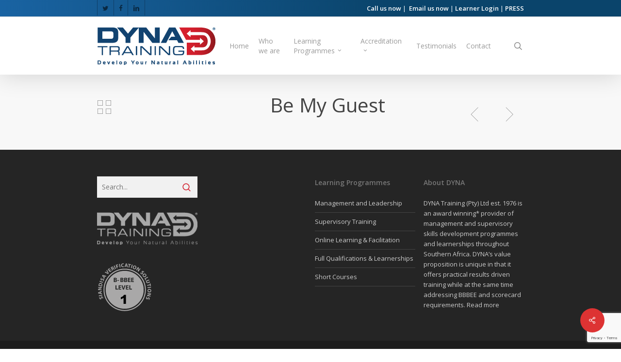

--- FILE ---
content_type: text/html; charset=UTF-8
request_url: https://dyna-training.co.za/portfolio/be-my-guest/
body_size: 16605
content:
<!doctype html>
<html lang="en-ZA" class="no-js">
<head>
	<meta charset="UTF-8">
	<meta name="viewport" content="width=device-width, initial-scale=1, maximum-scale=1, user-scalable=0" /><meta name='robots' content='index, follow, max-image-preview:large, max-snippet:-1, max-video-preview:-1' />
	<style>img:is([sizes="auto" i], [sizes^="auto," i]) { contain-intrinsic-size: 3000px 1500px }</style>
	
	<!-- This site is optimized with the Yoast SEO plugin v26.8 - https://yoast.com/product/yoast-seo-wordpress/ -->
	<title>Be My Guest - DYNA Training</title>
	<link rel="canonical" href="https://dyna-training.co.za/portfolio/be-my-guest/" />
	<meta property="og:locale" content="en_US" />
	<meta property="og:type" content="article" />
	<meta property="og:title" content="Be My Guest - DYNA Training" />
	<meta property="og:description" content="Easily disable the comments section on a per-project basis. Lorem ipsum dolor sit amet, consectetur adipiscing elit. Proin eu diam lorem, id scelerisque sapien.In accumsan metus at magna vehicula placerat..." />
	<meta property="og:url" content="https://dyna-training.co.za/portfolio/be-my-guest/" />
	<meta property="og:site_name" content="DYNA Training" />
	<meta name="twitter:card" content="summary_large_image" />
	<script type="application/ld+json" class="yoast-schema-graph">{"@context":"https://schema.org","@graph":[{"@type":"WebPage","@id":"https://dyna-training.co.za/portfolio/be-my-guest/","url":"https://dyna-training.co.za/portfolio/be-my-guest/","name":"Be My Guest - DYNA Training","isPartOf":{"@id":"https://dyna-training.co.za/#website"},"datePublished":"2013-03-23T14:26:02+00:00","breadcrumb":{"@id":"https://dyna-training.co.za/portfolio/be-my-guest/#breadcrumb"},"inLanguage":"en-ZA","potentialAction":[{"@type":"ReadAction","target":["https://dyna-training.co.za/portfolio/be-my-guest/"]}]},{"@type":"BreadcrumbList","@id":"https://dyna-training.co.za/portfolio/be-my-guest/#breadcrumb","itemListElement":[{"@type":"ListItem","position":1,"name":"Home","item":"https://dyna-training.co.za/"},{"@type":"ListItem","position":2,"name":"Be My Guest"}]},{"@type":"WebSite","@id":"https://dyna-training.co.za/#website","url":"https://dyna-training.co.za/","name":"DYNA Training","description":"Develop Your Natural Abilities","potentialAction":[{"@type":"SearchAction","target":{"@type":"EntryPoint","urlTemplate":"https://dyna-training.co.za/?s={search_term_string}"},"query-input":{"@type":"PropertyValueSpecification","valueRequired":true,"valueName":"search_term_string"}}],"inLanguage":"en-ZA"}]}</script>
	<!-- / Yoast SEO plugin. -->


<link rel='dns-prefetch' href='//fonts.googleapis.com' />
<link rel='dns-prefetch' href='//www.googletagmanager.com' />
<link rel="alternate" type="application/rss+xml" title="DYNA Training &raquo; Feed" href="https://dyna-training.co.za/feed/" />
<link rel="alternate" type="application/rss+xml" title="DYNA Training &raquo; Comments Feed" href="https://dyna-training.co.za/comments/feed/" />
<script type="text/javascript">
/* <![CDATA[ */
window._wpemojiSettings = {"baseUrl":"https:\/\/s.w.org\/images\/core\/emoji\/16.0.1\/72x72\/","ext":".png","svgUrl":"https:\/\/s.w.org\/images\/core\/emoji\/16.0.1\/svg\/","svgExt":".svg","source":{"concatemoji":"https:\/\/dyna-training.co.za\/wp-includes\/js\/wp-emoji-release.min.js?ver=6.8.3"}};
/*! This file is auto-generated */
!function(s,n){var o,i,e;function c(e){try{var t={supportTests:e,timestamp:(new Date).valueOf()};sessionStorage.setItem(o,JSON.stringify(t))}catch(e){}}function p(e,t,n){e.clearRect(0,0,e.canvas.width,e.canvas.height),e.fillText(t,0,0);var t=new Uint32Array(e.getImageData(0,0,e.canvas.width,e.canvas.height).data),a=(e.clearRect(0,0,e.canvas.width,e.canvas.height),e.fillText(n,0,0),new Uint32Array(e.getImageData(0,0,e.canvas.width,e.canvas.height).data));return t.every(function(e,t){return e===a[t]})}function u(e,t){e.clearRect(0,0,e.canvas.width,e.canvas.height),e.fillText(t,0,0);for(var n=e.getImageData(16,16,1,1),a=0;a<n.data.length;a++)if(0!==n.data[a])return!1;return!0}function f(e,t,n,a){switch(t){case"flag":return n(e,"\ud83c\udff3\ufe0f\u200d\u26a7\ufe0f","\ud83c\udff3\ufe0f\u200b\u26a7\ufe0f")?!1:!n(e,"\ud83c\udde8\ud83c\uddf6","\ud83c\udde8\u200b\ud83c\uddf6")&&!n(e,"\ud83c\udff4\udb40\udc67\udb40\udc62\udb40\udc65\udb40\udc6e\udb40\udc67\udb40\udc7f","\ud83c\udff4\u200b\udb40\udc67\u200b\udb40\udc62\u200b\udb40\udc65\u200b\udb40\udc6e\u200b\udb40\udc67\u200b\udb40\udc7f");case"emoji":return!a(e,"\ud83e\udedf")}return!1}function g(e,t,n,a){var r="undefined"!=typeof WorkerGlobalScope&&self instanceof WorkerGlobalScope?new OffscreenCanvas(300,150):s.createElement("canvas"),o=r.getContext("2d",{willReadFrequently:!0}),i=(o.textBaseline="top",o.font="600 32px Arial",{});return e.forEach(function(e){i[e]=t(o,e,n,a)}),i}function t(e){var t=s.createElement("script");t.src=e,t.defer=!0,s.head.appendChild(t)}"undefined"!=typeof Promise&&(o="wpEmojiSettingsSupports",i=["flag","emoji"],n.supports={everything:!0,everythingExceptFlag:!0},e=new Promise(function(e){s.addEventListener("DOMContentLoaded",e,{once:!0})}),new Promise(function(t){var n=function(){try{var e=JSON.parse(sessionStorage.getItem(o));if("object"==typeof e&&"number"==typeof e.timestamp&&(new Date).valueOf()<e.timestamp+604800&&"object"==typeof e.supportTests)return e.supportTests}catch(e){}return null}();if(!n){if("undefined"!=typeof Worker&&"undefined"!=typeof OffscreenCanvas&&"undefined"!=typeof URL&&URL.createObjectURL&&"undefined"!=typeof Blob)try{var e="postMessage("+g.toString()+"("+[JSON.stringify(i),f.toString(),p.toString(),u.toString()].join(",")+"));",a=new Blob([e],{type:"text/javascript"}),r=new Worker(URL.createObjectURL(a),{name:"wpTestEmojiSupports"});return void(r.onmessage=function(e){c(n=e.data),r.terminate(),t(n)})}catch(e){}c(n=g(i,f,p,u))}t(n)}).then(function(e){for(var t in e)n.supports[t]=e[t],n.supports.everything=n.supports.everything&&n.supports[t],"flag"!==t&&(n.supports.everythingExceptFlag=n.supports.everythingExceptFlag&&n.supports[t]);n.supports.everythingExceptFlag=n.supports.everythingExceptFlag&&!n.supports.flag,n.DOMReady=!1,n.readyCallback=function(){n.DOMReady=!0}}).then(function(){return e}).then(function(){var e;n.supports.everything||(n.readyCallback(),(e=n.source||{}).concatemoji?t(e.concatemoji):e.wpemoji&&e.twemoji&&(t(e.twemoji),t(e.wpemoji)))}))}((window,document),window._wpemojiSettings);
/* ]]> */
</script>
<style id='wp-emoji-styles-inline-css' type='text/css'>

	img.wp-smiley, img.emoji {
		display: inline !important;
		border: none !important;
		box-shadow: none !important;
		height: 1em !important;
		width: 1em !important;
		margin: 0 0.07em !important;
		vertical-align: -0.1em !important;
		background: none !important;
		padding: 0 !important;
	}
</style>
<link rel='stylesheet' id='cpsh-shortcodes-css' href='https://dyna-training.co.za/wp-content/plugins/column-shortcodes//assets/css/shortcodes.css?ver=1.0.1' type='text/css' media='all' />
<link rel='stylesheet' id='contact-form-7-css' href='https://dyna-training.co.za/wp-content/plugins/contact-form-7/includes/css/styles.css?ver=6.1.4' type='text/css' media='all' />
<link rel='stylesheet' id='nectar-portfolio-css' href='https://dyna-training.co.za/wp-content/plugins/salient-portfolio/css/portfolio.css?ver=1.8' type='text/css' media='all' />
<link rel='stylesheet' id='salient-social-css' href='https://dyna-training.co.za/wp-content/plugins/salient-social/css/style.css?ver=1.2.5' type='text/css' media='all' />
<style id='salient-social-inline-css' type='text/css'>

  .sharing-default-minimal .nectar-love.loved,
  body .nectar-social[data-color-override="override"].fixed > a:before, 
  body .nectar-social[data-color-override="override"].fixed .nectar-social-inner a,
  .sharing-default-minimal .nectar-social[data-color-override="override"] .nectar-social-inner a:hover,
  .nectar-social.vertical[data-color-override="override"] .nectar-social-inner a:hover {
    background-color: #dd3333;
  }
  .nectar-social.hover .nectar-love.loved,
  .nectar-social.hover > .nectar-love-button a:hover,
  .nectar-social[data-color-override="override"].hover > div a:hover,
  #single-below-header .nectar-social[data-color-override="override"].hover > div a:hover,
  .nectar-social[data-color-override="override"].hover .share-btn:hover,
  .sharing-default-minimal .nectar-social[data-color-override="override"] .nectar-social-inner a {
    border-color: #dd3333;
  }
  #single-below-header .nectar-social.hover .nectar-love.loved i,
  #single-below-header .nectar-social.hover[data-color-override="override"] a:hover,
  #single-below-header .nectar-social.hover[data-color-override="override"] a:hover i,
  #single-below-header .nectar-social.hover .nectar-love-button a:hover i,
  .nectar-love:hover i,
  .hover .nectar-love:hover .total_loves,
  .nectar-love.loved i,
  .nectar-social.hover .nectar-love.loved .total_loves,
  .nectar-social.hover .share-btn:hover, 
  .nectar-social[data-color-override="override"].hover .nectar-social-inner a:hover,
  .nectar-social[data-color-override="override"].hover > div:hover span,
  .sharing-default-minimal .nectar-social[data-color-override="override"] .nectar-social-inner a:not(:hover) i,
  .sharing-default-minimal .nectar-social[data-color-override="override"] .nectar-social-inner a:not(:hover) {
    color: #dd3333;
  }
</style>
<link rel='stylesheet' id='text_slider_testimonial_jquery_css-css' href='https://dyna-training.co.za/wp-content/plugins/text-slider-testimonial/asset/css/tiny-slider.css?ver=6.8.3' type='text/css' media='all' />
<link rel='stylesheet' id='text_slider_testimonial_css-css' href='https://dyna-training.co.za/wp-content/plugins/text-slider-testimonial/asset/css/textslidertestimonial.css?ver=6.8.3' type='text/css' media='all' />
<link rel='stylesheet' id='font-awesome-css' href='https://dyna-training.co.za/wp-content/themes/salient/css/font-awesome-legacy.min.css?ver=4.7.1' type='text/css' media='all' />
<link rel='stylesheet' id='salient-grid-system-css' href='https://dyna-training.co.za/wp-content/themes/salient/css/build/grid-system.css?ver=17.0.7' type='text/css' media='all' />
<link rel='stylesheet' id='main-styles-css' href='https://dyna-training.co.za/wp-content/themes/salient/css/build/style.css?ver=17.0.7' type='text/css' media='all' />
<link rel='stylesheet' id='nectar-header-secondary-nav-css' href='https://dyna-training.co.za/wp-content/themes/salient/css/build/header/header-secondary-nav.css?ver=17.0.7' type='text/css' media='all' />
<link rel='stylesheet' id='nectar-single-styles-css' href='https://dyna-training.co.za/wp-content/themes/salient/css/build/single.css?ver=17.0.7' type='text/css' media='all' />
<link rel='stylesheet' id='nectar-cf7-css' href='https://dyna-training.co.za/wp-content/themes/salient/css/build/third-party/cf7.css?ver=17.0.7' type='text/css' media='all' />
<link rel='stylesheet' id='nectar_default_font_open_sans-css' href='https://fonts.googleapis.com/css?family=Open+Sans%3A300%2C400%2C600%2C700&#038;subset=latin%2Clatin-ext' type='text/css' media='all' />
<link rel='stylesheet' id='responsive-css' href='https://dyna-training.co.za/wp-content/themes/salient/css/build/responsive.css?ver=17.0.7' type='text/css' media='all' />
<link rel='stylesheet' id='skin-original-css' href='https://dyna-training.co.za/wp-content/themes/salient/css/build/skin-original.css?ver=17.0.7' type='text/css' media='all' />
<link rel='stylesheet' id='salient-wp-menu-dynamic-css' href='https://dyna-training.co.za/wp-content/uploads/salient/menu-dynamic.css?ver=77539' type='text/css' media='all' />
<link rel='stylesheet' id='dynamic-css-css' href='https://dyna-training.co.za/wp-content/themes/salient/css/salient-dynamic-styles.css?ver=52592' type='text/css' media='all' />
<style id='dynamic-css-inline-css' type='text/css'>
@media only screen and (min-width:1000px){body #ajax-content-wrap.no-scroll{min-height:calc(100vh - 153px);height:calc(100vh - 153px)!important;}}@media only screen and (min-width:1000px){#page-header-wrap.fullscreen-header,#page-header-wrap.fullscreen-header #page-header-bg,html:not(.nectar-box-roll-loaded) .nectar-box-roll > #page-header-bg.fullscreen-header,.nectar_fullscreen_zoom_recent_projects,#nectar_fullscreen_rows:not(.afterLoaded) > div{height:calc(100vh - 152px);}.wpb_row.vc_row-o-full-height.top-level,.wpb_row.vc_row-o-full-height.top-level > .col.span_12{min-height:calc(100vh - 152px);}html:not(.nectar-box-roll-loaded) .nectar-box-roll > #page-header-bg.fullscreen-header{top:153px;}.nectar-slider-wrap[data-fullscreen="true"]:not(.loaded),.nectar-slider-wrap[data-fullscreen="true"]:not(.loaded) .swiper-container{height:calc(100vh - 151px)!important;}.admin-bar .nectar-slider-wrap[data-fullscreen="true"]:not(.loaded),.admin-bar .nectar-slider-wrap[data-fullscreen="true"]:not(.loaded) .swiper-container{height:calc(100vh - 151px - 32px)!important;}}.admin-bar[class*="page-template-template-no-header"] .wpb_row.vc_row-o-full-height.top-level,.admin-bar[class*="page-template-template-no-header"] .wpb_row.vc_row-o-full-height.top-level > .col.span_12{min-height:calc(100vh - 32px);}body[class*="page-template-template-no-header"] .wpb_row.vc_row-o-full-height.top-level,body[class*="page-template-template-no-header"] .wpb_row.vc_row-o-full-height.top-level > .col.span_12{min-height:100vh;}@media only screen and (max-width:999px){.using-mobile-browser #nectar_fullscreen_rows:not(.afterLoaded):not([data-mobile-disable="on"]) > div{height:calc(100vh - 126px);}.using-mobile-browser .wpb_row.vc_row-o-full-height.top-level,.using-mobile-browser .wpb_row.vc_row-o-full-height.top-level > .col.span_12,[data-permanent-transparent="1"].using-mobile-browser .wpb_row.vc_row-o-full-height.top-level,[data-permanent-transparent="1"].using-mobile-browser .wpb_row.vc_row-o-full-height.top-level > .col.span_12{min-height:calc(100vh - 126px);}html:not(.nectar-box-roll-loaded) .nectar-box-roll > #page-header-bg.fullscreen-header,.nectar_fullscreen_zoom_recent_projects,.nectar-slider-wrap[data-fullscreen="true"]:not(.loaded),.nectar-slider-wrap[data-fullscreen="true"]:not(.loaded) .swiper-container,#nectar_fullscreen_rows:not(.afterLoaded):not([data-mobile-disable="on"]) > div{height:calc(100vh - 73px);}.wpb_row.vc_row-o-full-height.top-level,.wpb_row.vc_row-o-full-height.top-level > .col.span_12{min-height:calc(100vh - 73px);}body[data-transparent-header="false"] #ajax-content-wrap.no-scroll{min-height:calc(100vh - 73px);height:calc(100vh - 73px);}}.screen-reader-text,.nectar-skip-to-content:not(:focus){border:0;clip:rect(1px,1px,1px,1px);clip-path:inset(50%);height:1px;margin:-1px;overflow:hidden;padding:0;position:absolute!important;width:1px;word-wrap:normal!important;}.row .col img:not([srcset]){width:auto;}.row .col img.img-with-animation.nectar-lazy:not([srcset]){width:100%;}
</style>
<link rel='stylesheet' id='salient-child-style-css' href='https://dyna-training.co.za/wp-content/themes/salient-child/style.css?ver=17.0.7' type='text/css' media='all' />
<script type="text/javascript" src="https://dyna-training.co.za/wp-includes/js/jquery/jquery.min.js?ver=3.7.1" id="jquery-core-js"></script>
<script type="text/javascript" src="https://dyna-training.co.za/wp-includes/js/jquery/jquery-migrate.min.js?ver=3.4.1" id="jquery-migrate-js"></script>
<script type="text/javascript" src="https://dyna-training.co.za/wp-content/plugins/text-slider-testimonial/asset/js/tiny-slider.js?ver=6.8.3" id="text_slider_testimonial_call_tiny_slider_js-js"></script>
<script></script><link rel="https://api.w.org/" href="https://dyna-training.co.za/wp-json/" /><link rel="EditURI" type="application/rsd+xml" title="RSD" href="https://dyna-training.co.za/xmlrpc.php?rsd" />
<meta name="generator" content="WordPress 6.8.3" />
<link rel='shortlink' href='https://dyna-training.co.za/?p=74' />
<link rel="alternate" title="oEmbed (JSON)" type="application/json+oembed" href="https://dyna-training.co.za/wp-json/oembed/1.0/embed?url=https%3A%2F%2Fdyna-training.co.za%2Fportfolio%2Fbe-my-guest%2F" />
<link rel="alternate" title="oEmbed (XML)" type="text/xml+oembed" href="https://dyna-training.co.za/wp-json/oembed/1.0/embed?url=https%3A%2F%2Fdyna-training.co.za%2Fportfolio%2Fbe-my-guest%2F&#038;format=xml" />
<meta name="generator" content="Site Kit by Google 1.166.0" /><!-- Global site tag (gtag.js) - Google Analytics -->
<script async src="https://www.googletagmanager.com/gtag/js?id=G-81BZTNF8R8"></script>
<script>
  window.dataLayer = window.dataLayer || [];
  function gtag(){dataLayer.push(arguments);}
  gtag('js', new Date());

  gtag('config', 'G-81BZTNF8R8');
</script><script type="text/javascript">
	jQuery(function($)
	{
		$(document).ready(function()
		{
			/*
			var slider = tns({
				container: '.text_slider_testimonial_panel ul',
				items: 1,
				slideBy: 'page',
				autoplayHoverPause: true,
				//controls: false,
				nav: true,
				autoplayButtonOutput: false,
				arrowKeys: true,
				speed: 300,
				autoplay: true
			});
			*/
			var slider = tns({
				  "container": ".text_slider_testimonial_panel .textslidercontent",
				  "items": 1,
				  "controlsContainer": "#customize-controls",
				  "navContainer": ".textslidercontent",
				  "navAsThumbnails": false,
				  "autoplay": true,
				  //"autoplayTimeout": 1000,
				"slideBy": 'page',
				"autoplayHoverPause": true,
				"autoplayButtonOutput": false,				  
				  "autoplayButton": "#customize-toggle",
				  "swipeAngle": false,
				  "speed": 300			});
		});
	});
</script>
<script type="text/javascript"> var root = document.getElementsByTagName( "html" )[0]; root.setAttribute( "class", "js" ); </script><meta name="generator" content="Powered by WPBakery Page Builder - drag and drop page builder for WordPress."/>
<link rel="icon" href="https://dyna-training.co.za/wp-content/uploads/2020/07/favicon.png" sizes="32x32" />
<link rel="icon" href="https://dyna-training.co.za/wp-content/uploads/2020/07/favicon.png" sizes="192x192" />
<link rel="apple-touch-icon" href="https://dyna-training.co.za/wp-content/uploads/2020/07/favicon.png" />
<meta name="msapplication-TileImage" content="https://dyna-training.co.za/wp-content/uploads/2020/07/favicon.png" />
<!-- Google Tag Manager -->
<script>(function(w,d,s,l,i){w[l]=w[l]||[];w[l].push({'gtm.start':
new Date().getTime(),event:'gtm.js'});var f=d.getElementsByTagName(s)[0],
j=d.createElement(s),dl=l!='dataLayer'?'&l='+l:'';j.async=true;j.src=
'https://www.googletagmanager.com/gtm.js?id='+i+dl;f.parentNode.insertBefore(j,f);
})(window,document,'script','dataLayer','GTM-PWJSP4C');</script>
<!-- End Google Tag Manager -->		<style type="text/css" id="wp-custom-css">
			#header-secondary-outer {

    background: linear-gradient(90deg, #1963a2 0%, #0a446b 62%);
}

body #header-secondary-outer .nectar-center-text {
    font-size: 13px;
    line-height: 16px;
    max-width: 1100px;
    color: white;
    text-align: right;
}

#header-secondary-outer .nectar-center-text {

    padding: 0px;

}

body #header-secondary-outer nav >ul >li >a {
    border-left: 1px solid #0f3d65;

}

#header-secondary-outer nav >ul >li:last-child {
    border-right: 1px solid #0f3d65;
}

p {
    padding-bottom: 11px;
}

#page-header-bg .span_6, #page-header-bg .nectar-particles .span_6 .inner-wrap {
    top: 50%;
    -ms-transform: translateY(-50%);
    -webkit-transform: translateY(-50%);
    transform: translateY(-50%);
    background: #11538652;
    padding-left: 20px;
	    width: auto;
    padding-right: 20px;
}


@media only screen and (max-width: 600px) {

.wpb_row.vc_row-fluid.full-width-content.standard_section.backgroundgrad  {

    display: none !important;
}

.img-with-aniamtion-wrap .hover-wrap .hover-wrap-inner {
    -webkit-transition: transform .65s cubic-bezier(.05,0.2,.1,1);
    transition: transform .65s cubic-bezier(.05,0.2,.1,1);
    display: none !important;
}


.vc_col-sm-3.wpb_column.column_container.vc_column_container.col.no-extra-padding.inherit_tablet.inherit_phone.instance-0 {
    height: 51px !important;

}
	
body #header-secondary-outer[data-mobile="display_full"] ul, body.original #header-secondary-outer[data-mobile="display_full"] .nectar-center-text, body.ascend #header-secondary-outer[data-mobile="display_full"] .nectar-center-text {
    display: block;
    text-align: center;
}	
	
}

.Formbutton {
    background: linear-gradient(to bottom, #821519 5%, #cf212a 100%) !important;
    display: inline-block;
    cursor: pointer;
    color: #ffffff !important;
    font-family: Arial;
    font-size: 15px;
    padding: 6px 24px;
    text-decoration: none !important;
    text-shadow: 0px 0px 0px #810e05;
}
.Formbutton:hover {
	background:linear-gradient(to bottom, #cf212a 5%, #821519 100%) !important;

}
.Formbutton:active {
	position:relative;
	top:1px;
}

.blinking{
    animation:blinkingText 1.2s infinite;
}
@keyframes blinkingText{
    0%{     color: #ffffff;    }
    49%{    color: #ffffff; }
    60%{    color: #d3202e; }
    99%{    color:transparent;  }
    100%{   color: #ffffff;    }
}		</style>
		<noscript><style> .wpb_animate_when_almost_visible { opacity: 1; }</style></noscript></head><body class="wp-singular portfolio-template-default single single-portfolio postid-74 wp-theme-salient wp-child-theme-salient-child original wpb-js-composer js-comp-ver-7.8.1 vc_responsive" data-footer-reveal="false" data-footer-reveal-shadow="none" data-header-format="default" data-body-border="off" data-boxed-style="" data-header-breakpoint="1000" data-dropdown-style="minimal" data-cae="linear" data-cad="650" data-megamenu-width="contained" data-aie="none" data-ls="magnific" data-apte="standard" data-hhun="0" data-fancy-form-rcs="default" data-form-style="default" data-form-submit="regular" data-is="minimal" data-button-style="default" data-user-account-button="false" data-flex-cols="true" data-col-gap="default" data-header-inherit-rc="false" data-header-search="true" data-animated-anchors="true" data-ajax-transitions="false" data-full-width-header="false" data-slide-out-widget-area="true" data-slide-out-widget-area-style="slide-out-from-right" data-user-set-ocm="off" data-loading-animation="none" data-bg-header="false" data-responsive="1" data-ext-responsive="false" data-ext-padding="90" data-header-resize="1" data-header-color="light" data-transparent-header="false" data-cart="false" data-remove-m-parallax="" data-remove-m-video-bgs="" data-m-animate="0" data-force-header-trans-color="light" data-smooth-scrolling="0" data-permanent-transparent="false" >
	
	<script type="text/javascript">
	 (function(window, document) {

		document.documentElement.classList.remove("no-js");

		if(navigator.userAgent.match(/(Android|iPod|iPhone|iPad|BlackBerry|IEMobile|Opera Mini)/)) {
			document.body.className += " using-mobile-browser mobile ";
		}
		if(navigator.userAgent.match(/Mac/) && navigator.maxTouchPoints && navigator.maxTouchPoints > 2) {
			document.body.className += " using-ios-device ";
		}

		if( !("ontouchstart" in window) ) {

			var body = document.querySelector("body");
			var winW = window.innerWidth;
			var bodyW = body.clientWidth;

			if (winW > bodyW + 4) {
				body.setAttribute("style", "--scroll-bar-w: " + (winW - bodyW - 4) + "px");
			} else {
				body.setAttribute("style", "--scroll-bar-w: 0px");
			}
		}

	 })(window, document);
   </script><!-- Google Tag Manager (noscript) -->
<noscript><iframe src=https://www.googletagmanager.com/ns.html?id=GTM-PWJSP4C
height="0" width="0" style="display:none;visibility:hidden"></iframe></noscript>
<!-- End Google Tag Manager (noscript) --><!-- Google Tag Manager (noscript) -->
<noscript><iframe src=https://www.googletagmanager.com/ns.html?id=GTM-PWJSP4C
height="0" width="0" style="display:none;visibility:hidden"></iframe></noscript>
<!-- End Google Tag Manager (noscript) --><a href="#ajax-content-wrap" class="nectar-skip-to-content">Skip to main content</a>	
	<div id="header-space" data-secondary-header-display="full" data-header-mobile-fixed='false'></div> 
	
		<div id="header-outer" data-has-menu="true" data-has-buttons="yes" data-header-button_style="default" data-using-pr-menu="false" data-mobile-fixed="false" data-ptnm="false" data-lhe="default" data-user-set-bg="#ffffff" data-format="default" data-permanent-transparent="false" data-megamenu-rt="0" data-remove-fixed="0" data-header-resize="1" data-cart="false" data-transparency-option="0" data-box-shadow="large" data-shrink-num="30" data-using-secondary="1" data-using-logo="1" data-logo-height="79" data-m-logo-height="50" data-padding="20" data-full-width="false" data-condense="false" >
			
	<div id="header-secondary-outer" class="default" data-mobile="display_full" data-remove-fixed="0" data-lhe="default" data-secondary-text="true" data-full-width="false" data-mobile-fixed="false" data-permanent-transparent="false" >
		<div class="container">
			<nav>
				<ul id="social"><li><a target="_blank" rel="noopener" href="https://twitter.com/dynatraining"><span class="screen-reader-text">twitter</span><i class="fa fa-twitter" aria-hidden="true"></i> </a></li><li><a target="_blank" rel="noopener" href="https://www.facebook.com/dynatrainingsa"><span class="screen-reader-text">facebook</span><i class="fa fa-facebook" aria-hidden="true"></i> </a></li><li><a target="_blank" rel="noopener" href="https://www.linkedin.com/company/dyna-training"><span class="screen-reader-text">linkedin</span><i class="fa fa-linkedin" aria-hidden="true"></i> </a></li></ul><div class="nectar-center-text"><strong><a href="https://dyna-training.co.za/contact/">Call us now</a></strong> |  <strong><a href="https://dyna-training.co.za/contact/">Email us now</a></strong> | <a href="https://dyna-training.co.za/learner-login"><strong>Learner Login</strong></a> | <strong><a href="https://dyna-training.co.za/press/">PRESS</a></strong></div>				
			</nav>
		</div>
	</div>
	

<div id="search-outer" class="nectar">
	<div id="search">
		<div class="container">
			 <div id="search-box">
				 <div class="inner-wrap">
					 <div class="col span_12">
						  <form role="search" action="https://dyna-training.co.za/" method="GET">
															<input type="text" name="s" id="s" value="Start Typing..." aria-label="Search" data-placeholder="Start Typing..." />
							
						
												</form>
					</div><!--/span_12-->
				</div><!--/inner-wrap-->
			 </div><!--/search-box-->
			 <div id="close"><a href="#"><span class="screen-reader-text">Close Search</span>
				<span class="icon-salient-x" aria-hidden="true"></span>				 </a></div>
		 </div><!--/container-->
	</div><!--/search-->
</div><!--/search-outer-->

<header id="top">
	<div class="container">
		<div class="row">
			<div class="col span_3">
								<a id="logo" href="https://dyna-training.co.za" data-supplied-ml-starting-dark="false" data-supplied-ml-starting="false" data-supplied-ml="false" >
					<img class="stnd skip-lazy default-logo dark-version" width="245" height="79" alt="DYNA Training" src="https://dyna-training.co.za/wp-content/uploads/2020/07/logomain.png" srcset="https://dyna-training.co.za/wp-content/uploads/2020/07/logomain.png 1x, https://dyna-training.co.za/wp-content/uploads/2020/07/logomain.png 2x" />				</a>
							</div><!--/span_3-->

			<div class="col span_9 col_last">
									<div class="nectar-mobile-only mobile-header"><div class="inner"></div></div>
									<a class="mobile-search" href="#searchbox"><span class="nectar-icon icon-salient-search" aria-hidden="true"></span><span class="screen-reader-text">search</span></a>
														<div class="slide-out-widget-area-toggle mobile-icon slide-out-from-right" data-custom-color="false" data-icon-animation="simple-transform">
						<div> <a href="#slide-out-widget-area" role="button" aria-label="Navigation Menu" aria-expanded="false" class="closed">
							<span class="screen-reader-text">Menu</span><span aria-hidden="true"> <i class="lines-button x2"> <i class="lines"></i> </i> </span>						</a></div>
					</div>
				
									<nav aria-label="Main Menu">
													<ul class="sf-menu">
								<li id="menu-item-977" class="menu-item menu-item-type-post_type menu-item-object-page menu-item-home nectar-regular-menu-item menu-item-977"><a href="https://dyna-training.co.za/"><span class="menu-title-text">Home</span></a></li>
<li id="menu-item-970" class="menu-item menu-item-type-post_type menu-item-object-page nectar-regular-menu-item menu-item-970"><a href="https://dyna-training.co.za/who-we-are/"><span class="menu-title-text">Who we are</span></a></li>
<li id="menu-item-1265" class="menu-item menu-item-type-custom menu-item-object-custom menu-item-has-children nectar-regular-menu-item sf-with-ul menu-item-1265"><a href="#" aria-haspopup="true" aria-expanded="false"><span class="menu-title-text">Learning Programmes</span><span class="sf-sub-indicator"><i class="fa fa-angle-down icon-in-menu" aria-hidden="true"></i></span></a>
<ul class="sub-menu">
	<li id="menu-item-1311" class="menu-item menu-item-type-custom menu-item-object-custom menu-item-has-children nectar-regular-menu-item menu-item-1311"><a href="#" aria-haspopup="true" aria-expanded="false"><span class="menu-title-text">Management and Leadership</span><span class="sf-sub-indicator"><i class="fa fa-angle-right icon-in-menu" aria-hidden="true"></i></span></a>
	<ul class="sub-menu">
		<li id="menu-item-1519" class="menu-item menu-item-type-post_type menu-item-object-page nectar-regular-menu-item menu-item-1519"><a href="https://dyna-training.co.za/bms-management-leadership-skills-programme/"><span class="menu-title-text">BMS Management &#038; Leadership Skills Programme</span></a></li>
		<li id="menu-item-1526" class="menu-item menu-item-type-post_type menu-item-object-page nectar-regular-menu-item menu-item-1526"><a href="https://dyna-training.co.za/global-leadership-series-gls/"><span class="menu-title-text">Global Leadership Series (GLS)</span></a></li>
		<li id="menu-item-1483" class="menu-item menu-item-type-post_type menu-item-object-page nectar-regular-menu-item menu-item-1483"><a href="https://dyna-training.co.za/level-5-national-certificate-generic-management/"><span class="menu-title-text">PIVOT Level 5 National Certificate: Generic Management</span></a></li>
		<li id="menu-item-1499" class="menu-item menu-item-type-post_type menu-item-object-page nectar-regular-menu-item menu-item-1499"><a href="https://dyna-training.co.za/coaching-advantage-process-for-managers/"><span class="menu-title-text">CAP Coaching Advantage Process for Managers</span></a></li>
		<li id="menu-item-1508" class="menu-item menu-item-type-post_type menu-item-object-page nectar-regular-menu-item menu-item-1508"><a href="https://dyna-training.co.za/mentoring-advantage-process-for-managers-map/"><span class="menu-title-text">Mentoring Advantage Process for Managers (MAP)</span></a></li>
		<li id="menu-item-2211" class="menu-item menu-item-type-post_type menu-item-object-page nectar-regular-menu-item menu-item-2211"><a href="https://dyna-training.co.za/virtual-bms-management-leadership-skills-programme/"><span class="menu-title-text">Virtual BMS Management &#038; Leadership Skills Programme</span></a></li>
	</ul>
</li>
	<li id="menu-item-1312" class="menu-item menu-item-type-custom menu-item-object-custom menu-item-has-children nectar-regular-menu-item menu-item-1312"><a href="#" aria-haspopup="true" aria-expanded="false"><span class="menu-title-text">Supervisory Training</span><span class="sf-sub-indicator"><i class="fa fa-angle-right icon-in-menu" aria-hidden="true"></i></span></a>
	<ul class="sub-menu">
		<li id="menu-item-1388" class="menu-item menu-item-type-post_type menu-item-object-page nectar-regular-menu-item menu-item-1388"><a href="https://dyna-training.co.za/core-face-to-face-facilitation/"><span class="menu-title-text">CORE Face to Face Facilitation</span></a></li>
		<li id="menu-item-1395" class="menu-item menu-item-type-post_type menu-item-object-page nectar-regular-menu-item menu-item-1395"><a href="https://dyna-training.co.za/core-virtual-facilitation/"><span class="menu-title-text">CORE Virtual Facilitation</span></a></li>
		<li id="menu-item-1824" class="menu-item menu-item-type-post_type menu-item-object-page nectar-regular-menu-item menu-item-1824"><a href="https://dyna-training.co.za/core-progression/"><span class="menu-title-text">CORE Progression</span></a></li>
		<li id="menu-item-1586" class="menu-item menu-item-type-post_type menu-item-object-page nectar-regular-menu-item menu-item-1586"><a href="https://dyna-training.co.za/pivot-level-4-supervisory-qualification/"><span class="menu-title-text">PIVOT Level 4 Supervisory Qualification</span></a></li>
		<li id="menu-item-1645" class="menu-item menu-item-type-post_type menu-item-object-page nectar-regular-menu-item menu-item-1645"><a href="https://dyna-training.co.za/level-4-process-manufacturing-supervisory-qualification/"><span class="menu-title-text">PIVOT Level 4 Process Manufacturing Supervisory Qualification</span></a></li>
		<li id="menu-item-1577" class="menu-item menu-item-type-post_type menu-item-object-page nectar-regular-menu-item menu-item-1577"><a href="https://dyna-training.co.za/core-first-time-leadership-programme/"><span class="menu-title-text">CORE Beginnings First Time Leadership Programme</span></a></li>
		<li id="menu-item-1417" class="menu-item menu-item-type-post_type menu-item-object-page nectar-regular-menu-item menu-item-1417"><a href="https://dyna-training.co.za/4-cap-coaching-advantage-process-for-supervisors/"><span class="menu-title-text">CAP Coaching Advantage Process for Supervisors</span></a></li>
		<li id="menu-item-2216" class="menu-item menu-item-type-post_type menu-item-object-page nectar-regular-menu-item menu-item-2216"><a href="https://dyna-training.co.za/virtual-pivot-level-4-supervisory-learnership/"><span class="menu-title-text">Virtual Pivot Level 4 Supervisory learnership</span></a></li>
	</ul>
</li>
	<li id="menu-item-1587" class="menu-item menu-item-type-custom menu-item-object-custom menu-item-has-children nectar-regular-menu-item menu-item-1587"><a href="#" aria-haspopup="true" aria-expanded="false"><span class="menu-title-text">Online learning &#038; facilitation</span><span class="sf-sub-indicator"><i class="fa fa-angle-right icon-in-menu" aria-hidden="true"></i></span></a>
	<ul class="sub-menu">
		<li id="menu-item-1530" class="menu-item menu-item-type-post_type menu-item-object-page nectar-regular-menu-item menu-item-1530"><a href="https://dyna-training.co.za/core-virtual-facilitation/"><span class="menu-title-text">CORE Virtual Facilitation</span></a></li>
		<li id="menu-item-2212" class="menu-item menu-item-type-post_type menu-item-object-page nectar-regular-menu-item menu-item-2212"><a href="https://dyna-training.co.za/virtual-bms-management-leadership-skills-programme/"><span class="menu-title-text">Virtual BMS Management &#038; Leadership Skills Programme</span></a></li>
		<li id="menu-item-2218" class="menu-item menu-item-type-post_type menu-item-object-page nectar-regular-menu-item menu-item-2218"><a href="https://dyna-training.co.za/virtual-pivot-level-4-supervisory-learnership/"><span class="menu-title-text">Virtual Pivot Level 4 Supervisory learnership</span></a></li>
	</ul>
</li>
	<li id="menu-item-1314" class="menu-item menu-item-type-custom menu-item-object-custom menu-item-has-children nectar-regular-menu-item menu-item-1314"><a href="#" aria-haspopup="true" aria-expanded="false"><span class="menu-title-text">Full Qualifications &#038; Learnerships</span><span class="sf-sub-indicator"><i class="fa fa-angle-right icon-in-menu" aria-hidden="true"></i></span></a>
	<ul class="sub-menu">
		<li id="menu-item-1366" class="menu-item menu-item-type-post_type menu-item-object-page nectar-regular-menu-item menu-item-1366"><a href="https://dyna-training.co.za/pivot-level-4-supervisory-qualification/"><span class="menu-title-text">PIVOT Level 4 Supervisory Qualification</span></a></li>
		<li id="menu-item-1352" class="menu-item menu-item-type-post_type menu-item-object-page nectar-regular-menu-item menu-item-1352"><a href="https://dyna-training.co.za/level-4-process-manufacturing-supervisory-qualification/"><span class="menu-title-text">PIVOT Level 4 Process Manufacturing Supervisory Qualification</span></a></li>
		<li id="menu-item-1373" class="menu-item menu-item-type-post_type menu-item-object-page nectar-regular-menu-item menu-item-1373"><a href="https://dyna-training.co.za/level-5-national-certificate-generic-management/"><span class="menu-title-text">PIVOT Level 5 National Certificate: Generic Management</span></a></li>
		<li id="menu-item-2217" class="menu-item menu-item-type-post_type menu-item-object-page nectar-regular-menu-item menu-item-2217"><a href="https://dyna-training.co.za/virtual-pivot-level-4-supervisory-learnership/"><span class="menu-title-text">Virtual Pivot Level 4 Supervisory learnership</span></a></li>
	</ul>
</li>
	<li id="menu-item-1315" class="menu-item menu-item-type-custom menu-item-object-custom menu-item-has-children nectar-regular-menu-item menu-item-1315"><a href="#" aria-haspopup="true" aria-expanded="false"><span class="menu-title-text">Short Courses</span><span class="sf-sub-indicator"><i class="fa fa-angle-right icon-in-menu" aria-hidden="true"></i></span></a>
	<ul class="sub-menu">
		<li id="menu-item-1564" class="menu-item menu-item-type-post_type menu-item-object-page nectar-regular-menu-item menu-item-1564"><a href="https://dyna-training.co.za/customer-sense-service-excellence-training/"><span class="menu-title-text">Customer Sense Service Excellence Training</span></a></li>
		<li id="menu-item-1553" class="menu-item menu-item-type-post_type menu-item-object-page nectar-regular-menu-item menu-item-1553"><a href="https://dyna-training.co.za/business-sense-appreciation-training/"><span class="menu-title-text">Business Sense Appreciation Training</span></a></li>
		<li id="menu-item-1677" class="menu-item menu-item-type-post_type menu-item-object-page nectar-regular-menu-item menu-item-1677"><a href="https://dyna-training.co.za/smme-entrepreneurship-training/"><span class="menu-title-text">Business Sense SMME Entrepreneurship Training</span></a></li>
		<li id="menu-item-1572" class="menu-item menu-item-type-post_type menu-item-object-page nectar-regular-menu-item menu-item-1572"><a href="https://dyna-training.co.za/connect-diversity-training/"><span class="menu-title-text">Connect Diversity Training</span></a></li>
		<li id="menu-item-1593" class="menu-item menu-item-type-post_type menu-item-object-page nectar-regular-menu-item menu-item-1593"><a href="https://dyna-training.co.za/finance-management-fundamentals-fmf/"><span class="menu-title-text">Finance Management Fundamentals (FMF)</span></a></li>
		<li id="menu-item-1576" class="menu-item menu-item-type-post_type menu-item-object-page nectar-regular-menu-item menu-item-1576"><a href="https://dyna-training.co.za/core-first-time-leadership-programme/"><span class="menu-title-text">CORE Beginnings First Time Leadership Programme</span></a></li>
		<li id="menu-item-1582" class="menu-item menu-item-type-post_type menu-item-object-page nectar-regular-menu-item menu-item-1582"><a href="https://dyna-training.co.za/4-cap-coaching-advantage-process-for-supervisors/"><span class="menu-title-text">CAP Coaching Advantage Process for Supervisors</span></a></li>
		<li id="menu-item-1583" class="menu-item menu-item-type-post_type menu-item-object-page nectar-regular-menu-item menu-item-1583"><a href="https://dyna-training.co.za/coaching-advantage-process-for-managers/"><span class="menu-title-text">CAP Coaching Advantage Process for Managers</span></a></li>
		<li id="menu-item-1584" class="menu-item menu-item-type-post_type menu-item-object-page nectar-regular-menu-item menu-item-1584"><a href="https://dyna-training.co.za/mentoring-advantage-process-for-managers-map/"><span class="menu-title-text">Mentoring Advantage Process for Managers (MAP)</span></a></li>
		<li id="menu-item-1585" class="menu-item menu-item-type-post_type menu-item-object-page nectar-regular-menu-item menu-item-1585"><a href="https://dyna-training.co.za/global-leadership-series-gls/"><span class="menu-title-text">Global Leadership Series (GLS)</span></a></li>
		<li id="menu-item-1539" class="menu-item menu-item-type-post_type menu-item-object-page nectar-regular-menu-item menu-item-1539"><a href="https://dyna-training.co.za/project-management-fundamentals-pmf/"><span class="menu-title-text">Project Management Fundamentals (PMF)</span></a></li>
	</ul>
</li>
	<li id="menu-item-2282" class="menu-item menu-item-type-post_type menu-item-object-page nectar-regular-menu-item menu-item-2282"><a href="https://dyna-training.co.za/disability-learnerships/"><span class="menu-title-text">Disability Learnerships</span></a></li>
</ul>
</li>
<li id="menu-item-1648" class="menu-item menu-item-type-custom menu-item-object-custom menu-item-has-children nectar-regular-menu-item sf-with-ul menu-item-1648"><a href="#" aria-haspopup="true" aria-expanded="false"><span class="menu-title-text">Accreditation</span><span class="sf-sub-indicator"><i class="fa fa-angle-down icon-in-menu" aria-hidden="true"></i></span></a>
<ul class="sub-menu">
	<li id="menu-item-1842" class="menu-item menu-item-type-custom menu-item-object-custom nectar-regular-menu-item menu-item-1842"><a target="_blank" rel="noopener" href="https://dyna-training.co.za/wp-content/uploads/2025/07/Certificate-Workforce-Holdings-Limited-2025.pdf"><span class="menu-title-text">B-BBEE Level 1</span></a></li>
	<li id="menu-item-1649" class="menu-item menu-item-type-custom menu-item-object-custom nectar-regular-menu-item menu-item-1649"><a target="_blank" rel="noopener" href="https://dyna-training.co.za/wp-content/uploads/2021/11/DYNA-TRAINING-PTY-LTD.pdf"><span class="menu-title-text">ETDP SETA Accreditation</span></a></li>
	<li id="menu-item-2667" class="menu-item menu-item-type-custom menu-item-object-custom nectar-regular-menu-item menu-item-2667"><a target="_blank" rel="noopener" href="https://dyna-training.co.za/wp-content/uploads/2024/11/AC-TTC171024080313-Dyna-Training-Pty-Ltd.pdf"><span class="menu-title-text">QCTO Accreditation</span></a></li>
	<li id="menu-item-2390" class="menu-item menu-item-type-custom menu-item-object-custom nectar-regular-menu-item menu-item-2390"><a target="_blank" rel="noopener" href="http://workforce.co.za/wp-content/uploads/2025/11/Dyna-Training-Accreditation-Extension-Letter-1.pdf"><span class="menu-title-text">SSETA Accreditation</span></a></li>
</ul>
</li>
<li id="menu-item-2587" class="menu-item menu-item-type-custom menu-item-object-custom nectar-regular-menu-item menu-item-2587"><a href="https://dyna-training.co.za/what-our-customers-say"><span class="menu-title-text">Testimonials</span></a></li>
<li id="menu-item-971" class="menu-item menu-item-type-post_type menu-item-object-page nectar-regular-menu-item menu-item-971"><a href="https://dyna-training.co.za/contact/"><span class="menu-title-text">Contact</span></a></li>
							</ul>
													<ul class="buttons sf-menu" data-user-set-ocm="off">

								<li id="search-btn"><div><a href="#searchbox"><span class="icon-salient-search" aria-hidden="true"></span><span class="screen-reader-text">search</span></a></div> </li>
							</ul>
						
					</nav>

					
				</div><!--/span_9-->

				
			</div><!--/row-->
					</div><!--/container-->
	</header>		
	</div>
		<div id="ajax-content-wrap">

<div id="full_width_portfolio"  data-featured-img="empty">
			
					
				<div class="row project-title">
					<div class="container">
						<div class="title-wrap">
						<div class="col span_12 section-title no-date ">
							
							<h1>Be My Guest</h1>
							
											<div id="portfolio-nav">
											<ul>
							<li id="all-items"><a href="https://dyna-training.co.za/be-my-guest/" title="Back to all projects"><i class="icon-salient-back-to-all"></i></a></li>  
						</ul>
					
					<ul class="controls">    
				   								<li id="prev-link">
									<a href="https://dyna-training.co.za/portfolio/merchant/" rel="next"><i class="icon-salient-left-arrow-thin"></i></a>									</li>
								<li id="next-link">
									<a href="https://dyna-training.co.za/portfolio/flippin-the-bird/" rel="prev"><i class="icon-salient-right-arrow-thin"></i></a>								</li> 
							   
					                             
				</ul>
				
			</div>
				
								 
						</div> 
					</div>
				</div> 
			</div><!--/row-->
			
				
	<div class="container-wrap" data-nav-pos="in_header" data-rm-header="false">
		
		<div class="container main-content"> 
			
						
			<div class="row  ">
				
				
<div class="post-area col span_12">
  
	  
	  
  
</div><!--/post-area-->
				
			</div>

			  

		</div><!--/container-->

		
	</div><!--/container-wrap-->

</div><!--/fullwidth-->


<div class="nectar-social fixed" data-position="" data-rm-love="0" data-color-override="override"><a href="#"><i class="icon-default-style steadysets-icon-share"></i></a><div class="nectar-social-inner"><a class='facebook-share nectar-sharing' href='#' title='Share this'> <i class='fa fa-facebook'></i> <span class='social-text'>Share</span> </a><a class='linkedin-share nectar-sharing' href='#' title='Share this'> <i class='fa fa-linkedin'></i> <span class='social-text'>Share</span> </a></div></div>
<div id="footer-outer" data-midnight="light" data-cols="4" data-custom-color="false" data-disable-copyright="false" data-matching-section-color="false" data-copyright-line="false" data-using-bg-img="false" data-bg-img-overlay="0.8" data-full-width="false" data-using-widget-area="true" data-link-hover="default">
	
		
	<div id="footer-widgets" data-has-widgets="true" data-cols="4">
		
		<div class="container">
			
						
			<div class="row">
				
								
				<div class="col span_3">
					<div id="search-3" class="widget widget_search"><form role="search" method="get" class="search-form" action="https://dyna-training.co.za/">
	<input type="text" class="search-field" placeholder="Search..." value="" name="s" title="Search for:" />
	<button type="submit" class="search-widget-btn"><span class="normal icon-salient-search" aria-hidden="true"></span><span class="text">Search</span></button>
</form></div><div id="media_image-2" class="widget widget_media_image"><a href="#"><img width="251" height="81" src="https://dyna-training.co.za/wp-content/uploads/2020/07/dynafooterlogo.png" class="image wp-image-1136  attachment-full size-full" alt="" style="max-width: 100%; height: auto;" decoding="async" /></a></div><div id="media_image-3" class="widget widget_media_image"><a href="https://dyna-training.co.za/wp-content/uploads/2025/07/Certificate-Workforce-Holdings-Limited-2025.pdf"><img width="113" height="101" src="https://dyna-training.co.za/wp-content/uploads/2021/08/BBEEEicon.png" class="image wp-image-2107  attachment-full size-full" alt="" style="max-width: 100%; height: auto;" decoding="async" /></a></div>					</div>
					
											
						<div class="col span_3">
																<div class="widget">			
									</div>
																
							</div>
							
												
						
													<div class="col span_3">
								<div id="text-4" class="widget widget_text"><h4>Learning Programmes</h4>			<div class="textwidget"><ul>
<li class="menu-item">Management and Leadership</li>
<li class="menu-item">Supervisory Training</li>
<li class="menu-item">Online Learning &amp; Facilitation</li>
<li class="menu-item">Full Qualifications &amp; Learnerships</li>
<li class="menu-item sfHover">Short Courses</li>
</ul>
</div>
		</div>									
								</div>
														
															<div class="col span_3">
									<div id="text-3" class="widget widget_text"><h4>About DYNA</h4>			<div class="textwidget">DYNA Training (Pty) Ltd est. 1976 is an award winning* provider of management and supervisory skills development programmes and learnerships throughout Southern Africa. DYNA’s value proposition is unique in that it offers practical results driven training while at the same time addressing BBBEE and scorecard requirements. <a href="https://dyna-training.co.za/who-we-are/">Read more</a></div>
		</div>										
									</div>
																
							</div>
													</div><!--/container-->
					</div><!--/footer-widgets-->
					
					
  <div class="row" id="copyright" data-layout="default">
	
	<div class="container">
	   
				<div class="col span_5">
		   
			<p>Copyright © 2025 DYNA Training | <a href="https://www.workforce.co.za/wp-content/uploads/2021/07/WHL_POL_PRI_1_2021_Privacy-Policy.pdf">Privacy Policy</a> | <a href="https://www.workforce.co.za/wp-content/uploads/2021/07/WHL-POL-POPI-2_2021-Data-Breach-Access-Policy.pdf">POPI</a> | <a href="http://workforce.co.za/wp-content/uploads/2025/11/11.09.2025.PAIA-Manual.FINAL_.pdf">PAIA Manual</a> </p>
		</div><!--/span_5-->
			   
	  <div class="col span_7 col_last">
      <ul class="social">
        <li><a target="_blank" rel="noopener" href="https://twitter.com/dynatraining"><span class="screen-reader-text">twitter</span><i class="fa fa-twitter" aria-hidden="true"></i></a></li><li><a target="_blank" rel="noopener" href="https://www.facebook.com/dynatrainingsa"><span class="screen-reader-text">facebook</span><i class="fa fa-facebook" aria-hidden="true"></i></a></li><li><a target="_blank" rel="noopener" href="https://www.linkedin.com/company/dyna-training"><span class="screen-reader-text">linkedin</span><i class="fa fa-linkedin" aria-hidden="true"></i></a></li>      </ul>
	  </div><!--/span_7-->
    
	  	
	</div><!--/container-->
  </div><!--/row-->
		
</div><!--/footer-outer-->


	<div id="slide-out-widget-area-bg" class="slide-out-from-right dark">
				</div>

		<div id="slide-out-widget-area" class="slide-out-from-right" data-dropdown-func="separate-dropdown-parent-link" data-back-txt="Back">

			<div class="inner-wrap">
			<div class="inner" data-prepend-menu-mobile="false">

				<a class="slide_out_area_close" href="#"><span class="screen-reader-text">Close Menu</span>
					<span class="icon-salient-x icon-default-style"></span>				</a>


									<div class="off-canvas-menu-container mobile-only" role="navigation">

						
						<ul class="menu">
							<li class="menu-item menu-item-type-post_type menu-item-object-page menu-item-home menu-item-977"><a href="https://dyna-training.co.za/">Home</a></li>
<li class="menu-item menu-item-type-post_type menu-item-object-page menu-item-970"><a href="https://dyna-training.co.za/who-we-are/">Who we are</a></li>
<li class="menu-item menu-item-type-custom menu-item-object-custom menu-item-has-children menu-item-1265"><a href="#" aria-haspopup="true" aria-expanded="false">Learning Programmes</a>
<ul class="sub-menu">
	<li class="menu-item menu-item-type-custom menu-item-object-custom menu-item-has-children menu-item-1311"><a href="#" aria-haspopup="true" aria-expanded="false">Management and Leadership</a>
	<ul class="sub-menu">
		<li class="menu-item menu-item-type-post_type menu-item-object-page menu-item-1519"><a href="https://dyna-training.co.za/bms-management-leadership-skills-programme/">BMS Management &#038; Leadership Skills Programme</a></li>
		<li class="menu-item menu-item-type-post_type menu-item-object-page menu-item-1526"><a href="https://dyna-training.co.za/global-leadership-series-gls/">Global Leadership Series (GLS)</a></li>
		<li class="menu-item menu-item-type-post_type menu-item-object-page menu-item-1483"><a href="https://dyna-training.co.za/level-5-national-certificate-generic-management/">PIVOT Level 5 National Certificate: Generic Management</a></li>
		<li class="menu-item menu-item-type-post_type menu-item-object-page menu-item-1499"><a href="https://dyna-training.co.za/coaching-advantage-process-for-managers/">CAP Coaching Advantage Process for Managers</a></li>
		<li class="menu-item menu-item-type-post_type menu-item-object-page menu-item-1508"><a href="https://dyna-training.co.za/mentoring-advantage-process-for-managers-map/">Mentoring Advantage Process for Managers (MAP)</a></li>
		<li class="menu-item menu-item-type-post_type menu-item-object-page menu-item-2211"><a href="https://dyna-training.co.za/virtual-bms-management-leadership-skills-programme/">Virtual BMS Management &#038; Leadership Skills Programme</a></li>
	</ul>
</li>
	<li class="menu-item menu-item-type-custom menu-item-object-custom menu-item-has-children menu-item-1312"><a href="#" aria-haspopup="true" aria-expanded="false">Supervisory Training</a>
	<ul class="sub-menu">
		<li class="menu-item menu-item-type-post_type menu-item-object-page menu-item-1388"><a href="https://dyna-training.co.za/core-face-to-face-facilitation/">CORE Face to Face Facilitation</a></li>
		<li class="menu-item menu-item-type-post_type menu-item-object-page menu-item-1395"><a href="https://dyna-training.co.za/core-virtual-facilitation/">CORE Virtual Facilitation</a></li>
		<li class="menu-item menu-item-type-post_type menu-item-object-page menu-item-1824"><a href="https://dyna-training.co.za/core-progression/">CORE Progression</a></li>
		<li class="menu-item menu-item-type-post_type menu-item-object-page menu-item-1586"><a href="https://dyna-training.co.za/pivot-level-4-supervisory-qualification/">PIVOT Level 4 Supervisory Qualification</a></li>
		<li class="menu-item menu-item-type-post_type menu-item-object-page menu-item-1645"><a href="https://dyna-training.co.za/level-4-process-manufacturing-supervisory-qualification/">PIVOT Level 4 Process Manufacturing Supervisory Qualification</a></li>
		<li class="menu-item menu-item-type-post_type menu-item-object-page menu-item-1577"><a href="https://dyna-training.co.za/core-first-time-leadership-programme/">CORE Beginnings First Time Leadership Programme</a></li>
		<li class="menu-item menu-item-type-post_type menu-item-object-page menu-item-1417"><a href="https://dyna-training.co.za/4-cap-coaching-advantage-process-for-supervisors/">CAP Coaching Advantage Process for Supervisors</a></li>
		<li class="menu-item menu-item-type-post_type menu-item-object-page menu-item-2216"><a href="https://dyna-training.co.za/virtual-pivot-level-4-supervisory-learnership/">Virtual Pivot Level 4 Supervisory learnership</a></li>
	</ul>
</li>
	<li class="menu-item menu-item-type-custom menu-item-object-custom menu-item-has-children menu-item-1587"><a href="#" aria-haspopup="true" aria-expanded="false">Online learning &#038; facilitation</a>
	<ul class="sub-menu">
		<li class="menu-item menu-item-type-post_type menu-item-object-page menu-item-1530"><a href="https://dyna-training.co.za/core-virtual-facilitation/">CORE Virtual Facilitation</a></li>
		<li class="menu-item menu-item-type-post_type menu-item-object-page menu-item-2212"><a href="https://dyna-training.co.za/virtual-bms-management-leadership-skills-programme/">Virtual BMS Management &#038; Leadership Skills Programme</a></li>
		<li class="menu-item menu-item-type-post_type menu-item-object-page menu-item-2218"><a href="https://dyna-training.co.za/virtual-pivot-level-4-supervisory-learnership/">Virtual Pivot Level 4 Supervisory learnership</a></li>
	</ul>
</li>
	<li class="menu-item menu-item-type-custom menu-item-object-custom menu-item-has-children menu-item-1314"><a href="#" aria-haspopup="true" aria-expanded="false">Full Qualifications &#038; Learnerships</a>
	<ul class="sub-menu">
		<li class="menu-item menu-item-type-post_type menu-item-object-page menu-item-1366"><a href="https://dyna-training.co.za/pivot-level-4-supervisory-qualification/">PIVOT Level 4 Supervisory Qualification</a></li>
		<li class="menu-item menu-item-type-post_type menu-item-object-page menu-item-1352"><a href="https://dyna-training.co.za/level-4-process-manufacturing-supervisory-qualification/">PIVOT Level 4 Process Manufacturing Supervisory Qualification</a></li>
		<li class="menu-item menu-item-type-post_type menu-item-object-page menu-item-1373"><a href="https://dyna-training.co.za/level-5-national-certificate-generic-management/">PIVOT Level 5 National Certificate: Generic Management</a></li>
		<li class="menu-item menu-item-type-post_type menu-item-object-page menu-item-2217"><a href="https://dyna-training.co.za/virtual-pivot-level-4-supervisory-learnership/">Virtual Pivot Level 4 Supervisory learnership</a></li>
	</ul>
</li>
	<li class="menu-item menu-item-type-custom menu-item-object-custom menu-item-has-children menu-item-1315"><a href="#" aria-haspopup="true" aria-expanded="false">Short Courses</a>
	<ul class="sub-menu">
		<li class="menu-item menu-item-type-post_type menu-item-object-page menu-item-1564"><a href="https://dyna-training.co.za/customer-sense-service-excellence-training/">Customer Sense Service Excellence Training</a></li>
		<li class="menu-item menu-item-type-post_type menu-item-object-page menu-item-1553"><a href="https://dyna-training.co.za/business-sense-appreciation-training/">Business Sense Appreciation Training</a></li>
		<li class="menu-item menu-item-type-post_type menu-item-object-page menu-item-1677"><a href="https://dyna-training.co.za/smme-entrepreneurship-training/">Business Sense SMME Entrepreneurship Training</a></li>
		<li class="menu-item menu-item-type-post_type menu-item-object-page menu-item-1572"><a href="https://dyna-training.co.za/connect-diversity-training/">Connect Diversity Training</a></li>
		<li class="menu-item menu-item-type-post_type menu-item-object-page menu-item-1593"><a href="https://dyna-training.co.za/finance-management-fundamentals-fmf/">Finance Management Fundamentals (FMF)</a></li>
		<li class="menu-item menu-item-type-post_type menu-item-object-page menu-item-1576"><a href="https://dyna-training.co.za/core-first-time-leadership-programme/">CORE Beginnings First Time Leadership Programme</a></li>
		<li class="menu-item menu-item-type-post_type menu-item-object-page menu-item-1582"><a href="https://dyna-training.co.za/4-cap-coaching-advantage-process-for-supervisors/">CAP Coaching Advantage Process for Supervisors</a></li>
		<li class="menu-item menu-item-type-post_type menu-item-object-page menu-item-1583"><a href="https://dyna-training.co.za/coaching-advantage-process-for-managers/">CAP Coaching Advantage Process for Managers</a></li>
		<li class="menu-item menu-item-type-post_type menu-item-object-page menu-item-1584"><a href="https://dyna-training.co.za/mentoring-advantage-process-for-managers-map/">Mentoring Advantage Process for Managers (MAP)</a></li>
		<li class="menu-item menu-item-type-post_type menu-item-object-page menu-item-1585"><a href="https://dyna-training.co.za/global-leadership-series-gls/">Global Leadership Series (GLS)</a></li>
		<li class="menu-item menu-item-type-post_type menu-item-object-page menu-item-1539"><a href="https://dyna-training.co.za/project-management-fundamentals-pmf/">Project Management Fundamentals (PMF)</a></li>
	</ul>
</li>
	<li class="menu-item menu-item-type-post_type menu-item-object-page menu-item-2282"><a href="https://dyna-training.co.za/disability-learnerships/">Disability Learnerships</a></li>
</ul>
</li>
<li class="menu-item menu-item-type-custom menu-item-object-custom menu-item-has-children menu-item-1648"><a href="#" aria-haspopup="true" aria-expanded="false">Accreditation</a>
<ul class="sub-menu">
	<li class="menu-item menu-item-type-custom menu-item-object-custom menu-item-1842"><a target="_blank" href="https://dyna-training.co.za/wp-content/uploads/2025/07/Certificate-Workforce-Holdings-Limited-2025.pdf">B-BBEE Level 1</a></li>
	<li class="menu-item menu-item-type-custom menu-item-object-custom menu-item-1649"><a target="_blank" href="https://dyna-training.co.za/wp-content/uploads/2021/11/DYNA-TRAINING-PTY-LTD.pdf">ETDP SETA Accreditation</a></li>
	<li class="menu-item menu-item-type-custom menu-item-object-custom menu-item-2667"><a target="_blank" href="https://dyna-training.co.za/wp-content/uploads/2024/11/AC-TTC171024080313-Dyna-Training-Pty-Ltd.pdf">QCTO Accreditation</a></li>
	<li class="menu-item menu-item-type-custom menu-item-object-custom menu-item-2390"><a target="_blank" href="http://workforce.co.za/wp-content/uploads/2025/11/Dyna-Training-Accreditation-Extension-Letter-1.pdf">SSETA Accreditation</a></li>
</ul>
</li>
<li class="menu-item menu-item-type-custom menu-item-object-custom menu-item-2587"><a href="https://dyna-training.co.za/what-our-customers-say">Testimonials</a></li>
<li class="menu-item menu-item-type-post_type menu-item-object-page menu-item-971"><a href="https://dyna-training.co.za/contact/">Contact</a></li>

						</ul>

						<ul class="menu secondary-header-items">
													</ul>
					</div>
					
				</div>

				<div class="bottom-meta-wrap"><ul class="off-canvas-social-links mobile-only"><li><a target="_blank" rel="noopener" href="https://twitter.com/dynatraining"><span class="screen-reader-text">twitter</span><i class="fa fa-twitter" aria-hidden="true"></i> </a></li><li><a target="_blank" rel="noopener" href="https://www.facebook.com/dynatrainingsa"><span class="screen-reader-text">facebook</span><i class="fa fa-facebook" aria-hidden="true"></i> </a></li><li><a target="_blank" rel="noopener" href="https://www.linkedin.com/company/dyna-training"><span class="screen-reader-text">linkedin</span><i class="fa fa-linkedin" aria-hidden="true"></i> </a></li></ul></div><!--/bottom-meta-wrap--></div> <!--/inner-wrap-->
				</div>
		
</div> <!--/ajax-content-wrap-->

	<a id="to-top" aria-label="Back to top" href="#" class="mobile-disabled"><i role="presentation" class="fa fa-angle-up"></i></a>
	<script type="speculationrules">
{"prefetch":[{"source":"document","where":{"and":[{"href_matches":"\/*"},{"not":{"href_matches":["\/wp-*.php","\/wp-admin\/*","\/wp-content\/uploads\/*","\/wp-content\/*","\/wp-content\/plugins\/*","\/wp-content\/themes\/salient-child\/*","\/wp-content\/themes\/salient\/*","\/*\\?(.+)"]}},{"not":{"selector_matches":"a[rel~=\"nofollow\"]"}},{"not":{"selector_matches":".no-prefetch, .no-prefetch a"}}]},"eagerness":"conservative"}]}
</script>
<!-- Google Tag Manager (noscript) -->
<noscript><iframe src=https://www.googletagmanager.com/ns.html?id=GTM-PWJSP4C
height="0" width="0" style="display:none;visibility:hidden"></iframe></noscript>
<!-- End Google Tag Manager (noscript) --><link data-pagespeed-no-defer data-nowprocket data-wpacu-skip data-no-optimize data-noptimize rel='stylesheet' id='main-styles-non-critical-css' href='https://dyna-training.co.za/wp-content/themes/salient/css/build/style-non-critical.css?ver=17.0.7' type='text/css' media='all' />
<link data-pagespeed-no-defer data-nowprocket data-wpacu-skip data-no-optimize data-noptimize rel='stylesheet' id='magnific-css' href='https://dyna-training.co.za/wp-content/themes/salient/css/build/plugins/magnific.css?ver=8.6.0' type='text/css' media='all' />
<link data-pagespeed-no-defer data-nowprocket data-wpacu-skip data-no-optimize data-noptimize rel='stylesheet' id='nectar-ocm-core-css' href='https://dyna-training.co.za/wp-content/themes/salient/css/build/off-canvas/core.css?ver=17.0.7' type='text/css' media='all' />
<script type="text/javascript" src="https://dyna-training.co.za/wp-includes/js/jquery/ui/core.min.js?ver=1.13.3" id="jquery-ui-core-js"></script>
<script type="text/javascript" src="https://dyna-training.co.za/wp-includes/js/jquery/ui/menu.min.js?ver=1.13.3" id="jquery-ui-menu-js"></script>
<script type="text/javascript" src="https://dyna-training.co.za/wp-includes/js/dist/dom-ready.min.js?ver=f77871ff7694fffea381" id="wp-dom-ready-js"></script>
<script type="text/javascript" src="https://dyna-training.co.za/wp-includes/js/dist/hooks.min.js?ver=4d63a3d491d11ffd8ac6" id="wp-hooks-js"></script>
<script type="text/javascript" src="https://dyna-training.co.za/wp-includes/js/dist/i18n.min.js?ver=5e580eb46a90c2b997e6" id="wp-i18n-js"></script>
<script type="text/javascript" id="wp-i18n-js-after">
/* <![CDATA[ */
wp.i18n.setLocaleData( { 'text direction\u0004ltr': [ 'ltr' ] } );
/* ]]> */
</script>
<script type="text/javascript" id="wp-a11y-js-translations">
/* <![CDATA[ */
( function( domain, translations ) {
	var localeData = translations.locale_data[ domain ] || translations.locale_data.messages;
	localeData[""].domain = domain;
	wp.i18n.setLocaleData( localeData, domain );
} )( "default", {"translation-revision-date":"2025-07-29 13:22:09+0000","generator":"GlotPress\/4.0.1","domain":"messages","locale_data":{"messages":{"":{"domain":"messages","plural-forms":"nplurals=2; plural=n != 1;","lang":"en_ZA"},"Notifications":["Notifications"]}},"comment":{"reference":"wp-includes\/js\/dist\/a11y.js"}} );
/* ]]> */
</script>
<script type="text/javascript" src="https://dyna-training.co.za/wp-includes/js/dist/a11y.min.js?ver=3156534cc54473497e14" id="wp-a11y-js"></script>
<script type="text/javascript" src="https://dyna-training.co.za/wp-includes/js/jquery/ui/autocomplete.min.js?ver=1.13.3" id="jquery-ui-autocomplete-js"></script>
<script type="text/javascript" id="my_acsearch-js-extra">
/* <![CDATA[ */
var MyAcSearch = {"url":"https:\/\/dyna-training.co.za\/wp-admin\/admin-ajax.php"};
/* ]]> */
</script>
<script type="text/javascript" src="https://dyna-training.co.za/wp-content/themes/salient/nectar/assets/functions/ajax-search/wpss-search-suggest.js" id="my_acsearch-js"></script>
<script type="text/javascript" src="https://dyna-training.co.za/wp-content/plugins/contact-form-7/includes/swv/js/index.js?ver=6.1.4" id="swv-js"></script>
<script type="text/javascript" id="contact-form-7-js-before">
/* <![CDATA[ */
var wpcf7 = {
    "api": {
        "root": "https:\/\/dyna-training.co.za\/wp-json\/",
        "namespace": "contact-form-7\/v1"
    }
};
/* ]]> */
</script>
<script type="text/javascript" src="https://dyna-training.co.za/wp-content/plugins/contact-form-7/includes/js/index.js?ver=6.1.4" id="contact-form-7-js"></script>
<script type="text/javascript" id="salient-social-js-extra">
/* <![CDATA[ */
var nectarLove = {"ajaxurl":"https:\/\/dyna-training.co.za\/wp-admin\/admin-ajax.php","postID":"74","rooturl":"https:\/\/dyna-training.co.za","loveNonce":"9a00bfe0e4"};
/* ]]> */
</script>
<script type="text/javascript" src="https://dyna-training.co.za/wp-content/plugins/salient-social/js/salient-social.js?ver=1.2.5" id="salient-social-js"></script>
<script type="text/javascript" src="https://dyna-training.co.za/wp-content/themes/salient/js/build/third-party/jquery.easing.min.js?ver=1.3" id="jquery-easing-js"></script>
<script type="text/javascript" src="https://dyna-training.co.za/wp-content/themes/salient/js/build/third-party/jquery.mousewheel.min.js?ver=3.1.13" id="jquery-mousewheel-js"></script>
<script type="text/javascript" src="https://dyna-training.co.za/wp-content/themes/salient/js/build/priority.js?ver=17.0.7" id="nectar_priority-js"></script>
<script type="text/javascript" src="https://dyna-training.co.za/wp-content/themes/salient/js/build/third-party/transit.min.js?ver=0.9.9" id="nectar-transit-js"></script>
<script type="text/javascript" src="https://dyna-training.co.za/wp-content/themes/salient/js/build/third-party/waypoints.js?ver=4.0.2" id="nectar-waypoints-js"></script>
<script type="text/javascript" src="https://dyna-training.co.za/wp-content/plugins/salient-portfolio/js/third-party/imagesLoaded.min.js?ver=4.1.4" id="imagesLoaded-js"></script>
<script type="text/javascript" src="https://dyna-training.co.za/wp-content/themes/salient/js/build/third-party/hoverintent.min.js?ver=1.9" id="hoverintent-js"></script>
<script type="text/javascript" src="https://dyna-training.co.za/wp-content/themes/salient/js/build/third-party/stickkit.js?ver=1.0" id="stickykit-js"></script>
<script type="text/javascript" src="https://dyna-training.co.za/wp-content/themes/salient/js/build/third-party/magnific.js?ver=7.0.1" id="magnific-js"></script>
<script type="text/javascript" src="https://dyna-training.co.za/wp-content/themes/salient/js/build/third-party/anime.min.js?ver=4.5.1" id="anime-js"></script>
<script type="text/javascript" src="https://dyna-training.co.za/wp-content/themes/salient/js/build/third-party/superfish.js?ver=1.5.8" id="superfish-js"></script>
<script type="text/javascript" id="nectar-frontend-js-extra">
/* <![CDATA[ */
var nectarLove = {"ajaxurl":"https:\/\/dyna-training.co.za\/wp-admin\/admin-ajax.php","postID":"74","rooturl":"https:\/\/dyna-training.co.za","disqusComments":"false","loveNonce":"9a00bfe0e4","mapApiKey":""};
var nectarOptions = {"delay_js":"false","smooth_scroll":"false","smooth_scroll_strength":"50","quick_search":"false","react_compat":"disabled","header_entrance":"false","body_border_func":"default","body_border_mobile":"0","dropdown_hover_intent":"default","simplify_ocm_mobile":"0","mobile_header_format":"default","ocm_btn_position":"default","left_header_dropdown_func":"default","ajax_add_to_cart":"0","ocm_remove_ext_menu_items":"remove_images","woo_product_filter_toggle":"0","woo_sidebar_toggles":"true","woo_sticky_sidebar":"0","woo_minimal_product_hover":"default","woo_minimal_product_effect":"default","woo_related_upsell_carousel":"false","woo_product_variable_select":"default","woo_using_cart_addons":"false","view_transitions_effect":""};
var nectar_front_i18n = {"menu":"Menu","next":"Next","previous":"Previous","close":"Close"};
/* ]]> */
</script>
<script type="text/javascript" src="https://dyna-training.co.za/wp-content/themes/salient/js/build/init.js?ver=17.0.7" id="nectar-frontend-js"></script>
<script type="text/javascript" src="https://dyna-training.co.za/wp-content/plugins/salient-core/js/third-party/touchswipe.min.js?ver=1.0" id="touchswipe-js"></script>
<script type="text/javascript" src="https://www.google.com/recaptcha/api.js?render=6LeEOWcaAAAAAILRUlxDU4oOUrx3jMLTWi8tdOjQ&amp;ver=3.0" id="google-recaptcha-js"></script>
<script type="text/javascript" src="https://dyna-training.co.za/wp-includes/js/dist/vendor/wp-polyfill.min.js?ver=3.15.0" id="wp-polyfill-js"></script>
<script type="text/javascript" id="wpcf7-recaptcha-js-before">
/* <![CDATA[ */
var wpcf7_recaptcha = {
    "sitekey": "6LeEOWcaAAAAAILRUlxDU4oOUrx3jMLTWi8tdOjQ",
    "actions": {
        "homepage": "homepage",
        "contactform": "contactform"
    }
};
/* ]]> */
</script>
<script type="text/javascript" src="https://dyna-training.co.za/wp-content/plugins/contact-form-7/modules/recaptcha/index.js?ver=6.1.4" id="wpcf7-recaptcha-js"></script>
<script></script></body>
</html>

--- FILE ---
content_type: text/html; charset=utf-8
request_url: https://www.google.com/recaptcha/api2/anchor?ar=1&k=6LeEOWcaAAAAAILRUlxDU4oOUrx3jMLTWi8tdOjQ&co=aHR0cHM6Ly9keW5hLXRyYWluaW5nLmNvLnphOjQ0Mw..&hl=en&v=PoyoqOPhxBO7pBk68S4YbpHZ&size=invisible&anchor-ms=20000&execute-ms=30000&cb=e3ml4dp3i6g3
body_size: 48677
content:
<!DOCTYPE HTML><html dir="ltr" lang="en"><head><meta http-equiv="Content-Type" content="text/html; charset=UTF-8">
<meta http-equiv="X-UA-Compatible" content="IE=edge">
<title>reCAPTCHA</title>
<style type="text/css">
/* cyrillic-ext */
@font-face {
  font-family: 'Roboto';
  font-style: normal;
  font-weight: 400;
  font-stretch: 100%;
  src: url(//fonts.gstatic.com/s/roboto/v48/KFO7CnqEu92Fr1ME7kSn66aGLdTylUAMa3GUBHMdazTgWw.woff2) format('woff2');
  unicode-range: U+0460-052F, U+1C80-1C8A, U+20B4, U+2DE0-2DFF, U+A640-A69F, U+FE2E-FE2F;
}
/* cyrillic */
@font-face {
  font-family: 'Roboto';
  font-style: normal;
  font-weight: 400;
  font-stretch: 100%;
  src: url(//fonts.gstatic.com/s/roboto/v48/KFO7CnqEu92Fr1ME7kSn66aGLdTylUAMa3iUBHMdazTgWw.woff2) format('woff2');
  unicode-range: U+0301, U+0400-045F, U+0490-0491, U+04B0-04B1, U+2116;
}
/* greek-ext */
@font-face {
  font-family: 'Roboto';
  font-style: normal;
  font-weight: 400;
  font-stretch: 100%;
  src: url(//fonts.gstatic.com/s/roboto/v48/KFO7CnqEu92Fr1ME7kSn66aGLdTylUAMa3CUBHMdazTgWw.woff2) format('woff2');
  unicode-range: U+1F00-1FFF;
}
/* greek */
@font-face {
  font-family: 'Roboto';
  font-style: normal;
  font-weight: 400;
  font-stretch: 100%;
  src: url(//fonts.gstatic.com/s/roboto/v48/KFO7CnqEu92Fr1ME7kSn66aGLdTylUAMa3-UBHMdazTgWw.woff2) format('woff2');
  unicode-range: U+0370-0377, U+037A-037F, U+0384-038A, U+038C, U+038E-03A1, U+03A3-03FF;
}
/* math */
@font-face {
  font-family: 'Roboto';
  font-style: normal;
  font-weight: 400;
  font-stretch: 100%;
  src: url(//fonts.gstatic.com/s/roboto/v48/KFO7CnqEu92Fr1ME7kSn66aGLdTylUAMawCUBHMdazTgWw.woff2) format('woff2');
  unicode-range: U+0302-0303, U+0305, U+0307-0308, U+0310, U+0312, U+0315, U+031A, U+0326-0327, U+032C, U+032F-0330, U+0332-0333, U+0338, U+033A, U+0346, U+034D, U+0391-03A1, U+03A3-03A9, U+03B1-03C9, U+03D1, U+03D5-03D6, U+03F0-03F1, U+03F4-03F5, U+2016-2017, U+2034-2038, U+203C, U+2040, U+2043, U+2047, U+2050, U+2057, U+205F, U+2070-2071, U+2074-208E, U+2090-209C, U+20D0-20DC, U+20E1, U+20E5-20EF, U+2100-2112, U+2114-2115, U+2117-2121, U+2123-214F, U+2190, U+2192, U+2194-21AE, U+21B0-21E5, U+21F1-21F2, U+21F4-2211, U+2213-2214, U+2216-22FF, U+2308-230B, U+2310, U+2319, U+231C-2321, U+2336-237A, U+237C, U+2395, U+239B-23B7, U+23D0, U+23DC-23E1, U+2474-2475, U+25AF, U+25B3, U+25B7, U+25BD, U+25C1, U+25CA, U+25CC, U+25FB, U+266D-266F, U+27C0-27FF, U+2900-2AFF, U+2B0E-2B11, U+2B30-2B4C, U+2BFE, U+3030, U+FF5B, U+FF5D, U+1D400-1D7FF, U+1EE00-1EEFF;
}
/* symbols */
@font-face {
  font-family: 'Roboto';
  font-style: normal;
  font-weight: 400;
  font-stretch: 100%;
  src: url(//fonts.gstatic.com/s/roboto/v48/KFO7CnqEu92Fr1ME7kSn66aGLdTylUAMaxKUBHMdazTgWw.woff2) format('woff2');
  unicode-range: U+0001-000C, U+000E-001F, U+007F-009F, U+20DD-20E0, U+20E2-20E4, U+2150-218F, U+2190, U+2192, U+2194-2199, U+21AF, U+21E6-21F0, U+21F3, U+2218-2219, U+2299, U+22C4-22C6, U+2300-243F, U+2440-244A, U+2460-24FF, U+25A0-27BF, U+2800-28FF, U+2921-2922, U+2981, U+29BF, U+29EB, U+2B00-2BFF, U+4DC0-4DFF, U+FFF9-FFFB, U+10140-1018E, U+10190-1019C, U+101A0, U+101D0-101FD, U+102E0-102FB, U+10E60-10E7E, U+1D2C0-1D2D3, U+1D2E0-1D37F, U+1F000-1F0FF, U+1F100-1F1AD, U+1F1E6-1F1FF, U+1F30D-1F30F, U+1F315, U+1F31C, U+1F31E, U+1F320-1F32C, U+1F336, U+1F378, U+1F37D, U+1F382, U+1F393-1F39F, U+1F3A7-1F3A8, U+1F3AC-1F3AF, U+1F3C2, U+1F3C4-1F3C6, U+1F3CA-1F3CE, U+1F3D4-1F3E0, U+1F3ED, U+1F3F1-1F3F3, U+1F3F5-1F3F7, U+1F408, U+1F415, U+1F41F, U+1F426, U+1F43F, U+1F441-1F442, U+1F444, U+1F446-1F449, U+1F44C-1F44E, U+1F453, U+1F46A, U+1F47D, U+1F4A3, U+1F4B0, U+1F4B3, U+1F4B9, U+1F4BB, U+1F4BF, U+1F4C8-1F4CB, U+1F4D6, U+1F4DA, U+1F4DF, U+1F4E3-1F4E6, U+1F4EA-1F4ED, U+1F4F7, U+1F4F9-1F4FB, U+1F4FD-1F4FE, U+1F503, U+1F507-1F50B, U+1F50D, U+1F512-1F513, U+1F53E-1F54A, U+1F54F-1F5FA, U+1F610, U+1F650-1F67F, U+1F687, U+1F68D, U+1F691, U+1F694, U+1F698, U+1F6AD, U+1F6B2, U+1F6B9-1F6BA, U+1F6BC, U+1F6C6-1F6CF, U+1F6D3-1F6D7, U+1F6E0-1F6EA, U+1F6F0-1F6F3, U+1F6F7-1F6FC, U+1F700-1F7FF, U+1F800-1F80B, U+1F810-1F847, U+1F850-1F859, U+1F860-1F887, U+1F890-1F8AD, U+1F8B0-1F8BB, U+1F8C0-1F8C1, U+1F900-1F90B, U+1F93B, U+1F946, U+1F984, U+1F996, U+1F9E9, U+1FA00-1FA6F, U+1FA70-1FA7C, U+1FA80-1FA89, U+1FA8F-1FAC6, U+1FACE-1FADC, U+1FADF-1FAE9, U+1FAF0-1FAF8, U+1FB00-1FBFF;
}
/* vietnamese */
@font-face {
  font-family: 'Roboto';
  font-style: normal;
  font-weight: 400;
  font-stretch: 100%;
  src: url(//fonts.gstatic.com/s/roboto/v48/KFO7CnqEu92Fr1ME7kSn66aGLdTylUAMa3OUBHMdazTgWw.woff2) format('woff2');
  unicode-range: U+0102-0103, U+0110-0111, U+0128-0129, U+0168-0169, U+01A0-01A1, U+01AF-01B0, U+0300-0301, U+0303-0304, U+0308-0309, U+0323, U+0329, U+1EA0-1EF9, U+20AB;
}
/* latin-ext */
@font-face {
  font-family: 'Roboto';
  font-style: normal;
  font-weight: 400;
  font-stretch: 100%;
  src: url(//fonts.gstatic.com/s/roboto/v48/KFO7CnqEu92Fr1ME7kSn66aGLdTylUAMa3KUBHMdazTgWw.woff2) format('woff2');
  unicode-range: U+0100-02BA, U+02BD-02C5, U+02C7-02CC, U+02CE-02D7, U+02DD-02FF, U+0304, U+0308, U+0329, U+1D00-1DBF, U+1E00-1E9F, U+1EF2-1EFF, U+2020, U+20A0-20AB, U+20AD-20C0, U+2113, U+2C60-2C7F, U+A720-A7FF;
}
/* latin */
@font-face {
  font-family: 'Roboto';
  font-style: normal;
  font-weight: 400;
  font-stretch: 100%;
  src: url(//fonts.gstatic.com/s/roboto/v48/KFO7CnqEu92Fr1ME7kSn66aGLdTylUAMa3yUBHMdazQ.woff2) format('woff2');
  unicode-range: U+0000-00FF, U+0131, U+0152-0153, U+02BB-02BC, U+02C6, U+02DA, U+02DC, U+0304, U+0308, U+0329, U+2000-206F, U+20AC, U+2122, U+2191, U+2193, U+2212, U+2215, U+FEFF, U+FFFD;
}
/* cyrillic-ext */
@font-face {
  font-family: 'Roboto';
  font-style: normal;
  font-weight: 500;
  font-stretch: 100%;
  src: url(//fonts.gstatic.com/s/roboto/v48/KFO7CnqEu92Fr1ME7kSn66aGLdTylUAMa3GUBHMdazTgWw.woff2) format('woff2');
  unicode-range: U+0460-052F, U+1C80-1C8A, U+20B4, U+2DE0-2DFF, U+A640-A69F, U+FE2E-FE2F;
}
/* cyrillic */
@font-face {
  font-family: 'Roboto';
  font-style: normal;
  font-weight: 500;
  font-stretch: 100%;
  src: url(//fonts.gstatic.com/s/roboto/v48/KFO7CnqEu92Fr1ME7kSn66aGLdTylUAMa3iUBHMdazTgWw.woff2) format('woff2');
  unicode-range: U+0301, U+0400-045F, U+0490-0491, U+04B0-04B1, U+2116;
}
/* greek-ext */
@font-face {
  font-family: 'Roboto';
  font-style: normal;
  font-weight: 500;
  font-stretch: 100%;
  src: url(//fonts.gstatic.com/s/roboto/v48/KFO7CnqEu92Fr1ME7kSn66aGLdTylUAMa3CUBHMdazTgWw.woff2) format('woff2');
  unicode-range: U+1F00-1FFF;
}
/* greek */
@font-face {
  font-family: 'Roboto';
  font-style: normal;
  font-weight: 500;
  font-stretch: 100%;
  src: url(//fonts.gstatic.com/s/roboto/v48/KFO7CnqEu92Fr1ME7kSn66aGLdTylUAMa3-UBHMdazTgWw.woff2) format('woff2');
  unicode-range: U+0370-0377, U+037A-037F, U+0384-038A, U+038C, U+038E-03A1, U+03A3-03FF;
}
/* math */
@font-face {
  font-family: 'Roboto';
  font-style: normal;
  font-weight: 500;
  font-stretch: 100%;
  src: url(//fonts.gstatic.com/s/roboto/v48/KFO7CnqEu92Fr1ME7kSn66aGLdTylUAMawCUBHMdazTgWw.woff2) format('woff2');
  unicode-range: U+0302-0303, U+0305, U+0307-0308, U+0310, U+0312, U+0315, U+031A, U+0326-0327, U+032C, U+032F-0330, U+0332-0333, U+0338, U+033A, U+0346, U+034D, U+0391-03A1, U+03A3-03A9, U+03B1-03C9, U+03D1, U+03D5-03D6, U+03F0-03F1, U+03F4-03F5, U+2016-2017, U+2034-2038, U+203C, U+2040, U+2043, U+2047, U+2050, U+2057, U+205F, U+2070-2071, U+2074-208E, U+2090-209C, U+20D0-20DC, U+20E1, U+20E5-20EF, U+2100-2112, U+2114-2115, U+2117-2121, U+2123-214F, U+2190, U+2192, U+2194-21AE, U+21B0-21E5, U+21F1-21F2, U+21F4-2211, U+2213-2214, U+2216-22FF, U+2308-230B, U+2310, U+2319, U+231C-2321, U+2336-237A, U+237C, U+2395, U+239B-23B7, U+23D0, U+23DC-23E1, U+2474-2475, U+25AF, U+25B3, U+25B7, U+25BD, U+25C1, U+25CA, U+25CC, U+25FB, U+266D-266F, U+27C0-27FF, U+2900-2AFF, U+2B0E-2B11, U+2B30-2B4C, U+2BFE, U+3030, U+FF5B, U+FF5D, U+1D400-1D7FF, U+1EE00-1EEFF;
}
/* symbols */
@font-face {
  font-family: 'Roboto';
  font-style: normal;
  font-weight: 500;
  font-stretch: 100%;
  src: url(//fonts.gstatic.com/s/roboto/v48/KFO7CnqEu92Fr1ME7kSn66aGLdTylUAMaxKUBHMdazTgWw.woff2) format('woff2');
  unicode-range: U+0001-000C, U+000E-001F, U+007F-009F, U+20DD-20E0, U+20E2-20E4, U+2150-218F, U+2190, U+2192, U+2194-2199, U+21AF, U+21E6-21F0, U+21F3, U+2218-2219, U+2299, U+22C4-22C6, U+2300-243F, U+2440-244A, U+2460-24FF, U+25A0-27BF, U+2800-28FF, U+2921-2922, U+2981, U+29BF, U+29EB, U+2B00-2BFF, U+4DC0-4DFF, U+FFF9-FFFB, U+10140-1018E, U+10190-1019C, U+101A0, U+101D0-101FD, U+102E0-102FB, U+10E60-10E7E, U+1D2C0-1D2D3, U+1D2E0-1D37F, U+1F000-1F0FF, U+1F100-1F1AD, U+1F1E6-1F1FF, U+1F30D-1F30F, U+1F315, U+1F31C, U+1F31E, U+1F320-1F32C, U+1F336, U+1F378, U+1F37D, U+1F382, U+1F393-1F39F, U+1F3A7-1F3A8, U+1F3AC-1F3AF, U+1F3C2, U+1F3C4-1F3C6, U+1F3CA-1F3CE, U+1F3D4-1F3E0, U+1F3ED, U+1F3F1-1F3F3, U+1F3F5-1F3F7, U+1F408, U+1F415, U+1F41F, U+1F426, U+1F43F, U+1F441-1F442, U+1F444, U+1F446-1F449, U+1F44C-1F44E, U+1F453, U+1F46A, U+1F47D, U+1F4A3, U+1F4B0, U+1F4B3, U+1F4B9, U+1F4BB, U+1F4BF, U+1F4C8-1F4CB, U+1F4D6, U+1F4DA, U+1F4DF, U+1F4E3-1F4E6, U+1F4EA-1F4ED, U+1F4F7, U+1F4F9-1F4FB, U+1F4FD-1F4FE, U+1F503, U+1F507-1F50B, U+1F50D, U+1F512-1F513, U+1F53E-1F54A, U+1F54F-1F5FA, U+1F610, U+1F650-1F67F, U+1F687, U+1F68D, U+1F691, U+1F694, U+1F698, U+1F6AD, U+1F6B2, U+1F6B9-1F6BA, U+1F6BC, U+1F6C6-1F6CF, U+1F6D3-1F6D7, U+1F6E0-1F6EA, U+1F6F0-1F6F3, U+1F6F7-1F6FC, U+1F700-1F7FF, U+1F800-1F80B, U+1F810-1F847, U+1F850-1F859, U+1F860-1F887, U+1F890-1F8AD, U+1F8B0-1F8BB, U+1F8C0-1F8C1, U+1F900-1F90B, U+1F93B, U+1F946, U+1F984, U+1F996, U+1F9E9, U+1FA00-1FA6F, U+1FA70-1FA7C, U+1FA80-1FA89, U+1FA8F-1FAC6, U+1FACE-1FADC, U+1FADF-1FAE9, U+1FAF0-1FAF8, U+1FB00-1FBFF;
}
/* vietnamese */
@font-face {
  font-family: 'Roboto';
  font-style: normal;
  font-weight: 500;
  font-stretch: 100%;
  src: url(//fonts.gstatic.com/s/roboto/v48/KFO7CnqEu92Fr1ME7kSn66aGLdTylUAMa3OUBHMdazTgWw.woff2) format('woff2');
  unicode-range: U+0102-0103, U+0110-0111, U+0128-0129, U+0168-0169, U+01A0-01A1, U+01AF-01B0, U+0300-0301, U+0303-0304, U+0308-0309, U+0323, U+0329, U+1EA0-1EF9, U+20AB;
}
/* latin-ext */
@font-face {
  font-family: 'Roboto';
  font-style: normal;
  font-weight: 500;
  font-stretch: 100%;
  src: url(//fonts.gstatic.com/s/roboto/v48/KFO7CnqEu92Fr1ME7kSn66aGLdTylUAMa3KUBHMdazTgWw.woff2) format('woff2');
  unicode-range: U+0100-02BA, U+02BD-02C5, U+02C7-02CC, U+02CE-02D7, U+02DD-02FF, U+0304, U+0308, U+0329, U+1D00-1DBF, U+1E00-1E9F, U+1EF2-1EFF, U+2020, U+20A0-20AB, U+20AD-20C0, U+2113, U+2C60-2C7F, U+A720-A7FF;
}
/* latin */
@font-face {
  font-family: 'Roboto';
  font-style: normal;
  font-weight: 500;
  font-stretch: 100%;
  src: url(//fonts.gstatic.com/s/roboto/v48/KFO7CnqEu92Fr1ME7kSn66aGLdTylUAMa3yUBHMdazQ.woff2) format('woff2');
  unicode-range: U+0000-00FF, U+0131, U+0152-0153, U+02BB-02BC, U+02C6, U+02DA, U+02DC, U+0304, U+0308, U+0329, U+2000-206F, U+20AC, U+2122, U+2191, U+2193, U+2212, U+2215, U+FEFF, U+FFFD;
}
/* cyrillic-ext */
@font-face {
  font-family: 'Roboto';
  font-style: normal;
  font-weight: 900;
  font-stretch: 100%;
  src: url(//fonts.gstatic.com/s/roboto/v48/KFO7CnqEu92Fr1ME7kSn66aGLdTylUAMa3GUBHMdazTgWw.woff2) format('woff2');
  unicode-range: U+0460-052F, U+1C80-1C8A, U+20B4, U+2DE0-2DFF, U+A640-A69F, U+FE2E-FE2F;
}
/* cyrillic */
@font-face {
  font-family: 'Roboto';
  font-style: normal;
  font-weight: 900;
  font-stretch: 100%;
  src: url(//fonts.gstatic.com/s/roboto/v48/KFO7CnqEu92Fr1ME7kSn66aGLdTylUAMa3iUBHMdazTgWw.woff2) format('woff2');
  unicode-range: U+0301, U+0400-045F, U+0490-0491, U+04B0-04B1, U+2116;
}
/* greek-ext */
@font-face {
  font-family: 'Roboto';
  font-style: normal;
  font-weight: 900;
  font-stretch: 100%;
  src: url(//fonts.gstatic.com/s/roboto/v48/KFO7CnqEu92Fr1ME7kSn66aGLdTylUAMa3CUBHMdazTgWw.woff2) format('woff2');
  unicode-range: U+1F00-1FFF;
}
/* greek */
@font-face {
  font-family: 'Roboto';
  font-style: normal;
  font-weight: 900;
  font-stretch: 100%;
  src: url(//fonts.gstatic.com/s/roboto/v48/KFO7CnqEu92Fr1ME7kSn66aGLdTylUAMa3-UBHMdazTgWw.woff2) format('woff2');
  unicode-range: U+0370-0377, U+037A-037F, U+0384-038A, U+038C, U+038E-03A1, U+03A3-03FF;
}
/* math */
@font-face {
  font-family: 'Roboto';
  font-style: normal;
  font-weight: 900;
  font-stretch: 100%;
  src: url(//fonts.gstatic.com/s/roboto/v48/KFO7CnqEu92Fr1ME7kSn66aGLdTylUAMawCUBHMdazTgWw.woff2) format('woff2');
  unicode-range: U+0302-0303, U+0305, U+0307-0308, U+0310, U+0312, U+0315, U+031A, U+0326-0327, U+032C, U+032F-0330, U+0332-0333, U+0338, U+033A, U+0346, U+034D, U+0391-03A1, U+03A3-03A9, U+03B1-03C9, U+03D1, U+03D5-03D6, U+03F0-03F1, U+03F4-03F5, U+2016-2017, U+2034-2038, U+203C, U+2040, U+2043, U+2047, U+2050, U+2057, U+205F, U+2070-2071, U+2074-208E, U+2090-209C, U+20D0-20DC, U+20E1, U+20E5-20EF, U+2100-2112, U+2114-2115, U+2117-2121, U+2123-214F, U+2190, U+2192, U+2194-21AE, U+21B0-21E5, U+21F1-21F2, U+21F4-2211, U+2213-2214, U+2216-22FF, U+2308-230B, U+2310, U+2319, U+231C-2321, U+2336-237A, U+237C, U+2395, U+239B-23B7, U+23D0, U+23DC-23E1, U+2474-2475, U+25AF, U+25B3, U+25B7, U+25BD, U+25C1, U+25CA, U+25CC, U+25FB, U+266D-266F, U+27C0-27FF, U+2900-2AFF, U+2B0E-2B11, U+2B30-2B4C, U+2BFE, U+3030, U+FF5B, U+FF5D, U+1D400-1D7FF, U+1EE00-1EEFF;
}
/* symbols */
@font-face {
  font-family: 'Roboto';
  font-style: normal;
  font-weight: 900;
  font-stretch: 100%;
  src: url(//fonts.gstatic.com/s/roboto/v48/KFO7CnqEu92Fr1ME7kSn66aGLdTylUAMaxKUBHMdazTgWw.woff2) format('woff2');
  unicode-range: U+0001-000C, U+000E-001F, U+007F-009F, U+20DD-20E0, U+20E2-20E4, U+2150-218F, U+2190, U+2192, U+2194-2199, U+21AF, U+21E6-21F0, U+21F3, U+2218-2219, U+2299, U+22C4-22C6, U+2300-243F, U+2440-244A, U+2460-24FF, U+25A0-27BF, U+2800-28FF, U+2921-2922, U+2981, U+29BF, U+29EB, U+2B00-2BFF, U+4DC0-4DFF, U+FFF9-FFFB, U+10140-1018E, U+10190-1019C, U+101A0, U+101D0-101FD, U+102E0-102FB, U+10E60-10E7E, U+1D2C0-1D2D3, U+1D2E0-1D37F, U+1F000-1F0FF, U+1F100-1F1AD, U+1F1E6-1F1FF, U+1F30D-1F30F, U+1F315, U+1F31C, U+1F31E, U+1F320-1F32C, U+1F336, U+1F378, U+1F37D, U+1F382, U+1F393-1F39F, U+1F3A7-1F3A8, U+1F3AC-1F3AF, U+1F3C2, U+1F3C4-1F3C6, U+1F3CA-1F3CE, U+1F3D4-1F3E0, U+1F3ED, U+1F3F1-1F3F3, U+1F3F5-1F3F7, U+1F408, U+1F415, U+1F41F, U+1F426, U+1F43F, U+1F441-1F442, U+1F444, U+1F446-1F449, U+1F44C-1F44E, U+1F453, U+1F46A, U+1F47D, U+1F4A3, U+1F4B0, U+1F4B3, U+1F4B9, U+1F4BB, U+1F4BF, U+1F4C8-1F4CB, U+1F4D6, U+1F4DA, U+1F4DF, U+1F4E3-1F4E6, U+1F4EA-1F4ED, U+1F4F7, U+1F4F9-1F4FB, U+1F4FD-1F4FE, U+1F503, U+1F507-1F50B, U+1F50D, U+1F512-1F513, U+1F53E-1F54A, U+1F54F-1F5FA, U+1F610, U+1F650-1F67F, U+1F687, U+1F68D, U+1F691, U+1F694, U+1F698, U+1F6AD, U+1F6B2, U+1F6B9-1F6BA, U+1F6BC, U+1F6C6-1F6CF, U+1F6D3-1F6D7, U+1F6E0-1F6EA, U+1F6F0-1F6F3, U+1F6F7-1F6FC, U+1F700-1F7FF, U+1F800-1F80B, U+1F810-1F847, U+1F850-1F859, U+1F860-1F887, U+1F890-1F8AD, U+1F8B0-1F8BB, U+1F8C0-1F8C1, U+1F900-1F90B, U+1F93B, U+1F946, U+1F984, U+1F996, U+1F9E9, U+1FA00-1FA6F, U+1FA70-1FA7C, U+1FA80-1FA89, U+1FA8F-1FAC6, U+1FACE-1FADC, U+1FADF-1FAE9, U+1FAF0-1FAF8, U+1FB00-1FBFF;
}
/* vietnamese */
@font-face {
  font-family: 'Roboto';
  font-style: normal;
  font-weight: 900;
  font-stretch: 100%;
  src: url(//fonts.gstatic.com/s/roboto/v48/KFO7CnqEu92Fr1ME7kSn66aGLdTylUAMa3OUBHMdazTgWw.woff2) format('woff2');
  unicode-range: U+0102-0103, U+0110-0111, U+0128-0129, U+0168-0169, U+01A0-01A1, U+01AF-01B0, U+0300-0301, U+0303-0304, U+0308-0309, U+0323, U+0329, U+1EA0-1EF9, U+20AB;
}
/* latin-ext */
@font-face {
  font-family: 'Roboto';
  font-style: normal;
  font-weight: 900;
  font-stretch: 100%;
  src: url(//fonts.gstatic.com/s/roboto/v48/KFO7CnqEu92Fr1ME7kSn66aGLdTylUAMa3KUBHMdazTgWw.woff2) format('woff2');
  unicode-range: U+0100-02BA, U+02BD-02C5, U+02C7-02CC, U+02CE-02D7, U+02DD-02FF, U+0304, U+0308, U+0329, U+1D00-1DBF, U+1E00-1E9F, U+1EF2-1EFF, U+2020, U+20A0-20AB, U+20AD-20C0, U+2113, U+2C60-2C7F, U+A720-A7FF;
}
/* latin */
@font-face {
  font-family: 'Roboto';
  font-style: normal;
  font-weight: 900;
  font-stretch: 100%;
  src: url(//fonts.gstatic.com/s/roboto/v48/KFO7CnqEu92Fr1ME7kSn66aGLdTylUAMa3yUBHMdazQ.woff2) format('woff2');
  unicode-range: U+0000-00FF, U+0131, U+0152-0153, U+02BB-02BC, U+02C6, U+02DA, U+02DC, U+0304, U+0308, U+0329, U+2000-206F, U+20AC, U+2122, U+2191, U+2193, U+2212, U+2215, U+FEFF, U+FFFD;
}

</style>
<link rel="stylesheet" type="text/css" href="https://www.gstatic.com/recaptcha/releases/PoyoqOPhxBO7pBk68S4YbpHZ/styles__ltr.css">
<script nonce="7gzbxUP0d_YKSpaCSyjV1A" type="text/javascript">window['__recaptcha_api'] = 'https://www.google.com/recaptcha/api2/';</script>
<script type="text/javascript" src="https://www.gstatic.com/recaptcha/releases/PoyoqOPhxBO7pBk68S4YbpHZ/recaptcha__en.js" nonce="7gzbxUP0d_YKSpaCSyjV1A">
      
    </script></head>
<body><div id="rc-anchor-alert" class="rc-anchor-alert"></div>
<input type="hidden" id="recaptcha-token" value="[base64]">
<script type="text/javascript" nonce="7gzbxUP0d_YKSpaCSyjV1A">
      recaptcha.anchor.Main.init("[\x22ainput\x22,[\x22bgdata\x22,\x22\x22,\[base64]/[base64]/[base64]/bmV3IHJbeF0oY1swXSk6RT09Mj9uZXcgclt4XShjWzBdLGNbMV0pOkU9PTM/bmV3IHJbeF0oY1swXSxjWzFdLGNbMl0pOkU9PTQ/[base64]/[base64]/[base64]/[base64]/[base64]/[base64]/[base64]/[base64]\x22,\[base64]\x22,\[base64]/CjcKSdsKsw7UOaFB0w78bwrNQT1ppY8Kcw4pQwrLDuiEDwrTCu27CoVLCvGFGwqHCusK0w5LCqBMywq1yw6xhG8ODwr3Cg8O/worCocKsQUMYwrPCmsKmbTnDqsOLw5EDw63DjMKEw4FHSlfDmMK8FxHCqMKzwopkeTZ7w6NGM8Opw4DCmcOsO0Q8wq4fZsO3woxzGSh8w5J5Z2/DrMK5awDDonMkT8O/wqrCpsOfw6nDuMO3w4dIw4nDgcKQwpJSw5/DtcOXwp7CtcORcgg3w73CtMOhw4XDvhgPNDp+w4/DjcOYMG/DpEHDvsOoRULCo8ODbMK6wo/[base64]/CnC/CqirCmADDiW01w5/DmcKyKjIew5Q9fMO9wqoqY8O5dVxnQMOVLcOFSMOVwrTCnGzCk3wuB8OPOwjCqsKzwrLDv2VDwp59HsOCB8Ofw7HDvB5sw4HDhWBGw6DCjMK8wrDDrcO0wonCnVzDsDhHw5/CsyXCo8KAHVYBw5nDk8KvPnbCj8KXw4UWKn7DvnTCtcKvwrLCmxobwrPCuhfCpMOxw54Bwp4Hw7/DmAMeFsKpw7bDj2gdL8OfZcKNHQ7DisKnYizCgcK6w4crwokBFwHCisOHwr0/R8Oqwpo/a8OuS8OwPMOTMzZSw6AhwoFKw5PDo3vDuR3ChsOfwpvCn8K/KsKHw4nCqAnDmcOmT8OHXH41CywiKsKBwo3CiCgZw7HCoG3CsAfCvhVvwrfDlsKMw7dgFF89w4DCrGXDjMKDHWguw6V/ccKBw7cJwoZhw5bDpWDCl2d0w6AQwoY7w4rDh8OlwoHDr8Ksw4EPD8Kgw5bChi7DoMOHf0zCu0HCnsOLMwbCv8KDYlXCrMO9wqMHEygmwrTCsEYVeMOFbMO2wpvClSzCkcKXd8OVw4/DuA9TXiLCsT7DjMOewppdwqDCpcOEwp/DiBDDhMKcw6rCnDwSwonDqiHDtsKPLic1Xx3DucOqVB/DtcKlw6Amw6PCgUczw4cuw6TCsjnChcOOw5TCmsO9T8OgLcOVBsOkFcKzw49fY8Oww4TDnXVpD8OJGsKdSsOmG8OrJyHCisK2wqUUWy7ClzvDlMO2w5bCow87wpVnwq/DvDTCqlRhwp7DgMK+w7rDrnNnwqROEcK7CcO9wrNzacK4bWgAw5PCryzDtsOfwrImJcKKAg0CwqQQwrE2AxnDkAkCwo4kw5JswobCl0XCkEdww4nDpiwMM1nCpF91wqzCqGbDh1PDucOzXjEpw6LCuyzDtAnDr8KGw7/CpsKJw7QywpxlJhLDm1pVw47ClMKbW8KlwofCpsKLwoFVOcOIFsKOwrlEw74/[base64]/DqFrCnjkyYncmw75ZH8OXY8Ksw7tiVMKVPcOzRwMPw5LDvsKBw5XDpE7DvTfDuldHwr8LwqsUwqbCsXsnwpbCgE1sIsOEwq43wozClcKlwp8QwqJ7fsKOcFbCmUxtJcOZHyUFw5/CusK6TcKPKkIswqp9ZsOMOcKTw7Vrw7/Dt8OTUi5Dw7I5wqTDvlDCkcO7a8OBR2TDpcO/wqBDw5Ufw6zDlm/[base64]/SsKJAlLCkwDDtWILwogCNls3LsKKwrtiLHciTVDCoCfCgsKOBMKwR0jClxM3w7pvw6zCsG9Dw7ABTyHCqcKgwo9Nw73CjMOEbXYMwqDDlMKow4hOJsKpw7x2w47DhsO5wpIew7Z/w7DCpMOLXS/[base64]/[base64]/[base64]/KsK4UhvDkcO0Dx/CucKfw7rDgsKZFMOcwq/DsEXChcKKw6DDvDjDlm7CkcKHJcKRw5piQA1iw5chVhdHw7HCn8Kvw4vDoMKVwpDDnsKmw79fZsOxwpzCosOTw4sXQAPDmFg2KHsRw48wwoRpwo/CrFrDlWcVNiTDmMOAd3XCri/[base64]/CmcKDZsONw4J7woLCsMKuw7NiF8OfHcK/w7gkwrLCu8OiSmjDuMKxw5rDgXMfwqU0bcKXw6tDc3bCmcKUPgJpw5vChwk/wqfCpVDCsT3Cki/CryZwwpLDiMKMwozChMOHwoEzB8OEecOQU8K5O1TDqsKXcyIjwqDCgnh/[base64]/Co8KlCMK+RzMKWEXDrMO6w4ILNsOKw4/Ci2LCkcOfw4XCjcKVw7PDt8K5w4rCpMKkwpMdw6JGwp3CqcKpf1TDscKwKx1kw71SHjQ9wqbDmHXCqmTClMO3w7cbGXDCmwFAw6/CnmTDosKhd8KLUMKBWRjDmsKje07CmmMTF8OuWMO3w5tiw51rCzEmwotOw5kIZ8OzOsKMwpB+NMO3w47ChsK6BSdaw71nw4fDrShfw7rDlcK3HxPDn8KDw5wQGMOoNMKTw5XDjMO2IsOrVD59w40uBsOvL8Kww4jDtVR/wqBPOz5bwoPDjMKdCMOpwo1bw6rCrcO1w5zCtQ1nbMKeTsOnfS/DmljCoMOswp3Do8KmwpDDr8OEBmxowrdhRggyRMO7VDbClcO3c8KTTcKZw5DDtW/DoSgcwpw+w6ppwrvDiF5DCMOWwpfDhUp2w71YGMKUwo/CpMOiw7FQE8K6ZD1vwrjDl8K0XMKkQsOdEMKEwrgfw73DvlMgw7lWAAUww5HDhcO4wofCgksPUMOdw4rDmcK4f8OnMcOldR8Vw5plw5bDl8K4w6LDmsOUccOzwoFvwqQVY8OdwrzCjV1FZcO2JsOEwqtEGnDDg3PDp3bDs1XDiMKRw7B6w4/Dg8OSw7ZZMBHCuCXDoBp3w7ddcH3CsFnCvMK7w6xPBkcMw7DCs8Kow6LCi8KBDHgZw4USwocCKhdtTcOceBnDqcOrw5/CtcKgw4bDl8O3w67CuzDDjcOzFTHCqy0ZAxREwqDDlsOBIcKGAsKKAm/DssKXw7ABW8KCeU5dbMKcFcKSZQbCtk7DgcOywovDhcOWSMOUwp3DqsKNw77DgxAGw7wAw509M2xodwpewovDiH7CmCLDlSfDigrDhzvDnCrDj8OQw7BQNxjDgklzK8Khwrwvwo/Dt8K5wp0xw6MmKMODIsK8wpdGHsKGwoLCksKfw5ZJw6law7cUwphuB8O9wrsTThTCrEM1wpDDqwfDmcOIwoo0SUjCmSFMwo9/[base64]/[base64]/[base64]/GFhdUBFLwqTCuMKANkHDj8Ojw6nDuMORQR0RADLDrsOCTcOaHw85A11qwpfCnV5aw7rDpcKeJz4uw4LCm8KLwrpxw7Mrw5bCokhkwrEaUi8Vw5/CpMKJw5bCpE/[base64]/Dj8KZwr4ow6vDjzh8XhtFNcO7EsKQw7xMwpd9W8KiMmZ8woHCmjPDqXzChMOgw6nCj8KgwqoCw51mDMO5w4TCnMKJck/Cjht2woPDk1d7w5s/V8O6TMOgdgkVwrApfcO8wqvDqcKKHcOECcKUwoVuaXnCtMKfH8KFQ8O1LXY0wqpww7UgHMOiwobCt8OUwr9TF8KDRR4Cwo87w7DCimLDnsK2w7AdwrvDosONM8KQAcOKRy5RwqdeFCjDjsKdAUhTw6DCjsKLZsOoAxLCrCjCjjMPEMKRbcO4HsK/[base64]/[base64]/DoVXCmMK0w6fDl3vChsObw5TCiyXClsOha8KQMgzCvRXCiEXDhMKUNlZnwrbDtsOSw45iSxFuwq7DsFHDssKsVx3CvMO8w4DCucK+wrXCrMKpwpsswqDCuAHCg37Cu3TDvsO9Ey7Dn8O+D8OadMKjDXlhw7TCq2/Dpjw0w4TCs8OYwppoCsK+Bwx/H8KVw4MKw6TDhcOfL8OUeS5rw7zDl0XDqAk+KgXDusO+wrxZw65TwrfDmFfCtMOWYMOIwoAtNcO3BMKHw7/[base64]/LQNYw695dFwLw7g1w5wma3/ClMKGw4ZMwqICXADCtMO2dSLCu0AawqzCjMKJWQ/DhXkIwoHDvMO6w7HDvMKkw4wpwoJjCxc5KcOgw4XDiD/CuVZlRAPDqsOwfsO2wrzDs8O1w7DDosKpw5XCjwJ3woxfD8KbYcO2w7/[base64]/DgkVfH0Mqw7bCvcK9JcOnw7tXX8OlEgUxYmrDv8KCBifDkGdkSMK/w7/Dg8KtDMKbMcOOLAXDp8OpwpvCnhHDjHtvaMKrwrzDr8Ozw7law4ouwoHChgvDuGhrGsOgwqzCv8KpLBxYdsKQwr8OwqLDgAnDvMKUYBtPwokWwpU/VcOEE183Q8O5DsODw5/[base64]/w6xnw7bCn3IxwqrChMKCw7DDosKeCcKmUzkwGjk0awvCt8O8f2t+FsO/UHzCssKew57Ds28fw4/CpMO2YA0GwrFPEcOOU8KjbAvCl8Kiwow7OUfDp8OtbsK1w61hw4zChxPDpEDDpgdswqI4wpzCjsOawqo4FnnDmMOuwoHDmjhVw6DCuMKhG8KHwoXDhhLDjcK7wonDtsKcw7/[base64]/[base64]/UcOhw71YKsOtAXQ8cVPCqXPCkSXDp8KewofCksK/wpTCqQJlL8OuW03CssKjwqVBZG7CmGXCoETDpMOMwpjCt8OWw7B/aGjCvi3DoWxEFcKBwovDrSvCgEzCt2RnNsKywrIyCxsQdcKcwogPw6rCgMOjw5p6w6PDrHozwp7Cik/[base64]/[base64]/[base64]/DrWrCtS8LEsOiawTCt0HCiR0mYlvDp8KZwqcLwpkJXMKEXnLCpMOuw4LDh8OlQl/[base64]/CvWjCkMKscWjCucOJSCfDjcOeSjcWwolFwqN/wr3CnEjDhMOtw5ArXcO/F8ORA8KWQsOwWsORZsK/[base64]/wr3DuAFgwqBlwpMiG8OPwp8JMRjDpHvDu8KzwpJEDsKSw5BZw414w7pow4lTw6Itwp7CncKGKXjCm2Naw4c3wr7CvlnDuHpHw5dYwotAw7crwqDDoR4iccK+RMO/w7vChcOLw6tjw7vCocOowo7Co34pwrUnw5fDrC7CmVDDjULCrl/CjcOxw5XDlMOTQyJxwpE8wofDqVHCicOiwpDCggRUD3TDjsODalgtBcKIZSscwqDDhDjCjcKlN23DpcOMN8OUw7TCvsOyw4zDn8KUwqXCkUZsw788LcKCwpcewp9XwqnCkCLDosOxXiDCiMOPVVbDp8OsdGBUU8OLVcKPwoHCosKvw5/Cg0I0DXHDtMKFw6Jrw4jDqx/DpcOtw57Dm8Oew7AFw5bDm8OJTAHCj1tHFQDDjBR3w6xFNm/[base64]/[base64]/VnnCgcK4wowpwpVEW0BSw6DCi0VVw656wrXCtBITP0t4wqRYw4rCtWVMw59vw4XDiEbDhcOyHMOMw6/DscKhI8OTw6tTHsKFwrgiw7ASw4jDlMOeHywrwrbCuMOiwo8Nw7TCugjDnsKfKyzDgEVSwr/Ci8KLw4tMw4Jff8KefgpKMnN8KMKFHMKswqhgVxvCssOVfC/CmcOvwo/CqsKlw7IDV8KXKsOrBsO6bExkw68RDGXChsKIw4FJw7kceEpnwrjDuFDDrsO0w4RewoJcYMOmTsKKwro2w44DwrHDhDrCpsKOOR56w47DnC3Dln3Cu0zDkk/DrCjCs8O7wptkfcOSa1JgCcKqAMK/[base64]/DtHLCrcO4T8Oow5DCoivCiQAvBsOlB8Kbw4TDqxPDvMKzwpzCocKHwqsLBXzCtsObGysGYsK4wps/w5MQwojDoHlowro+wpPCgwYZW2MCL27Ch8KoVcOkeCQjw4xqScOhwpckaMKEwqYrw4jDo3sFTcKqPnUyFsOSYGbCoSzCn8OsTgvClxwKwocNS3Y0wpTDukvDrXpsPXZcw7/DvT1jwrNcwpUgw5NHI8K9w4PDnnnDs8KMwoHDr8OxwoBFIMOawq47w5wuwp0tV8OdcsK2w4HCgMKWw73Dhj/CgsOiw4LCusK6w7ENJW4TwqTDnFLDj8Kqb3FnZsOqaA5Lw6bDnsKvw7PDugx3wpEQw6dowqDDhsKuWE8ww7zDmMOzXsOGw4JAJTfCsMOhDw0kw6d6aMKdwpbDqR3CrGTCtcOHFU3DgcOzw4fDn8OlZELCoMOAwpssO1/Cm8KYwrhVw57CoHZ6ClfDoizCmMOzVwrCl8KoBnNcBMOeA8KEHcOBwq8aw5zChykzBMOUHcOUL8OYB8KjdT3CpA/CikjDmcOKBsO3P8K6w4BdKcKHdcOIw6sRwrgwXnQjbsOfKwHCqcK4wpzDisKew6PDvsOFKcKMYcOMTsKSMcOEwoEHwoTDjwrDrX9JPl3ClsKkWR/DuAAMdXLDrEhYwpIOAsKySG/[base64]/CoMO0VFB/[base64]/Ds8OKw5vDosObwrHDpcOWBsKJVlYVw5bCtkdyw4Afb8K8OHPCusKSw47Cs8KBw73DrsO0ccKOL8OHwp7CgHfCosKew5ZzWU1iwqLDr8OWNsO1acKLOMKfwo8nNG5EW1BKbxnDnjXDuQjCl8K7wpTDlEzDosOYH8KQV8ODawYJwqxPLX8zw5MwwrvCosKlwp5dTk/DnMOGwrnClEnDh8K0wrtRSsOVwqlOP8OgSTHDugtpwotdaEbDpA7CswbCvMORH8KcT1LCs8OkwprDvGN0w6bCo8O2wrbCucOJWcKCAXFyEcKDw4RIHnLCmV7CixjDkcONDEEWw49GXhNmAMKWw5DCqsOaU2LCqS0jQCohKkHDlg8tCCvCq2bDnC8kOW/CusKBwqTDuMK/w4TCuDAQw73DucKFwpk2PcOrWMKGwpUIw4phw67Ds8OLwqJeUHZEasK/dAgTw6Z8wrxoZydLcw/Ct3HCgMKKwr15ZG8QwprDtcO/[base64]/AWzDq8OAw6HDrcONwofDqDdKwrx8w7PDkWbCqcOxf8KXwp3DoMKceMOBSmUdKMOrw5bDshDDisOlZMKNw45lwqs7wr/DusOJw4HDhj/CtsK9L8K6wpfDkcKKYsKxw60mw4Q0w4poCMKGwqtGwpJpRnjCrHDDu8Oxd8Obw6XCs2zDpzkCUWTDgcK5w77DocOYwqrCmcOAwqLCsQjCvHRiwoZew7PDm8KKwpXDg8ORwpTDlAXDuMO7DVBgYRJfw6/DojTDqcKuNsOSVcO8w5DCvsOWFcOgw63CgErDmMOwdsO2MTPDmFIEwp9tw4Zkc8K6w73Cmwp5w5ZzGzoxwp3ChD3CiMKPQsOIwr/DuCBxDTjCnGcWdFTDm0V6w6cia8OJwqZob8OAwqkVwrEOAMK7AsKIw7TDuMKPwo8wIGrDq0zClXAlel0kw4sTworCqsKQw5czasOKw4LCswbCsRbDiUfCm8Kkwo94wovDtcOBbsOKdsKUwrMjwrM8KkrDscO4wr/Cq8KAH3jDu8KEwofDtRE/wqsHw6kAw5FUS1gRw5/CgcKlBSJGw6NZcRJwF8KIZMOfwrcOMU/DncOsdljDpX0eB8KgIDvCrcOuXcK3UgA+WFfDs8KjWUdlw7PDuCTCr8O7LyPDicKEEl5Ew4kNwrM4wq0Tw790HcOkJ17CisKAYcOcdmBJw4nDhhLCq8Ogw5J5w5UEfsOTw5duw6FzwpLDtcOzwqduHHo3w5HDoMKzOsK/LRXCkB9kwrnCjsKyw4ZACgxzwobDlsOKVU9+w6vDhMO6W8OYw5LCjXlqKhjCmMO1a8Ovw73DgAzDl8OwwqTCocKTTQN9M8ODwrwOwoLClMKOwqTCuTvDmMKJw60BXsOTw7B+GsK7w45HM8KzXsKFw4Rya8KCPcO7w5PDhVEVwrQdwocKw7UhBsOGwolQw6gpwrBPwo/CssOXwoNuFXPDjcKnw4QTeMK7w7YewrgNw7HCq2jCq2pqwpbDr8OrwrNQw70+cMK8ecKwwrDCrEzCvQHDnEvDgMKnbcOiZcKZCcKJMcOaw4t4w5bCosKaw6fCo8Odw7rDq8OSSRRxw6d4UcKuADPDnsKEYk/Do2kzTsKKOMKzbsKrw6F8w4RawoADwqdyQX1deDnDrCALwqPDusO5dwzDpl/[base64]/DgUY8YMOHEG9eCWRzNUIww7zCqsOsw78Pw40WU2whGsKbw6lBw5k6wq7CgQBxw5LCoUwbwoDCpmsrHT9vfjV0ZB9Tw74uZMKQQsKsKQPDoljClMKnw7ELVDnDsWxewpvCqcKlwpnDrMKiw7/DtcOuw7QZwq/DuTjChsKzFMOEwodlw69Uw79KIsOYFn/DnQ4pw5nCgcOqWEbCnDRBwpghR8O7w7fDrlXCrcKmTD/CucKKd0XCncO0NAzDmjvCuHp7dMOTw7ExwrPDjSDCtcKFwp/DhMKGd8OpwqxpwqfDjMOBwpocw57Cg8K3T8Osw4sIRcOEXgRmw5fDh8K4wokBOVfDhmzCjwIWYCFow4PCucOdwpjCvsKUc8KIw4fDtnIjDsKOwpxIwqDCpMKaCB/CusKJw5rCiQlew7LCom1Rwp0nBcK+w6gbKMOqYsK2FMOwDMOLwpDDizjCucOxXDUYCl7Dt8OJX8KzEF0VfRkQw6ICwqwrVsOZw4IaRyVzGMOaT8KLw4PDhiTDjcOLw6DCsC3DgxvDnMKIOsOQwopoYMKgRMOpTEvDrcKTwofDj04GwrrClcKZTyfCo8K4wpDCvz/DncKuY108w5VleMOWwpUZwo/DvDzDpw4ff8K+wpcoIcKLSxnCs3Rnw6zCusOhAcK1wq7DnnLDnsOtFBjCtAvDk8O3O8OuXMOPwq/DgMK7A8OxwrbCi8KNw6/CmgfDgcOSEml/fFDCgWZDwq4mwpsRw5HDul17KcOhU8OtDcO/[base64]/[base64]/[base64]/Ch8OZbsKzE8O4wqhZGMO/[base64]/DtGrDlCLCn8OIw5PCgDoaYMOEwo8pZ8KuTS/CnknDqsKvwox9wpfDhi/CqsKJamEEw5vDpMO3ZcOoCsO9wozDnnTCuXQbfWnCi8OSwpfDksKFHXLDrcOFwpTChEVfXlrCsMOjOcKPAW/DgcKLNMKSLwDCjsKeC8KdWSXDvcKNCcOMw4oew7t8wpLCicOwQMKYw7Aow45fXU7CqMKvS8KCwrHCh8OTwo1/w5XCvsOvYk8Ewp7DhsOYw59Sw4jDscKuw4QfwpbCtFrDuGVOEAZBw7NDwqjDn1PCrT7CuE4fbwsMccOAWsOVwqbCjT/DhSbCrMOCT3kMdcKjXA4jw6Y8WXdgwohmw5fCicKFwrbDoMOTUjpqw67CqMO1wqlJMMK/HibCk8O8w4ozwpM9UhfDkcOkLRJnNhnDmgTCtyQ6w7ojwooeOsO4wqRcQ8ONw7Eue8OZw5cIdH0gGzRswqTCnAQ+Z1DCtSNXX8KYC3MKOxsOdywmIMOtw7PDusKmw4VvwqJYS8KkZsOlwqVZwpfDvcOICBIGMi/DrsO/w6JxNsOGw7HCrRV0w5zDo0LCjsKPKMKawr5qK2UOBQdowpZbSizDlsKGJsOqK8KBZsKwwqvCm8OhblpxLR7DscOATmLCoV7DsA0Uw5ZmBcOPwrUBw53DsXJDw7rCo8Kuw7RAGcK6wrTCn3fDlsO7w7hSKCkRwqLCpcOLwr/[base64]/OxbDrhzDvMOOGsOkw51Cw5R8RcOtw6kTLcOHwqQ3BnfDtcKwRcOSw6HDr8OBw6jCogPDqcOvw7soBMOTeMOrYAzCrz/CnMKEMxLCkMKCH8KLQk7DqsOMexEbw4jCjcKZDsOlYUrChjvCi8KWwpDDtBojcWp5w6pYwqc3w4rCkFjDv8OPwrLDnh88DhwJw4wLBhUhbTHCncOME8K0IFNAHz/DvMKeOVvDtsKnd0LDhMOnJsOrw5I+wr8ZDjjCosKCwpjCrcOPw6HDkcOWw47CnMO4wqvChMOUbsOqVgDDkkLDiMOXYcOEwpcHSwsSDW/DmCU+UEXCoCgGw4E9e0p3PcKYwpPDgsKmwrTCmE3DlmDCpFV5R8KPUsOgwoADJGrDmXZfw7spwrHCsB0zw7jCoAzCjF4vaW/DjQ3DjGVaw4AEPsKDd8KKfnbDvsOPw4LCrcKSwo/CksKPA8OqOcOfwotgwoPCm8KTwqsCwpjDjsK9DXbDtA8ZwrfDvTbDqGPCqsKiwpAwworCmDfCjyt2dsOewrPCt8KNGiLCrsKEwqMUw73CoAXCq8OiK8OtwqzDlMKCwrEPEMKXesO0wqHCuTLCqMOWw7rCpl3Dny0/TsOlScKyQsKxw48xwrzDsjEDK8OVw4TCgn18E8ODwpLCvMKDecKZwpzDsMO6w7FPPF0LwpwlNMKXw73CoUIswr3CjVLCszzCpcK/w60KNMK9wpsXdU5Zw5rDgk9MazMffcKBfMO3VArDlVbCgkp4ACEawqvCgGgMcMKXS8OrRFbDoUhcFMK9w64jCsOHwpp/HsKfwo3ClkwvUlEtNj4fB8Ksw4nDucKQasKZw7tvw4vCjBTCmDZTw7/CnFTDiMKewps/wpPCiUbCmEc8woIYw7DCryF2w554w7bCqVTDri9Jdj0FQRUqwr3DicOdBsKTUAZUXcOZwonCtsOiw43CtMKAwpQ/P3rDhxFfwoMTA8Ofw4LDpEjDpsOhw4cNw4/Cj8KaRR7CuMKMw7TDp34EK2rCicORwrtdHG9sYcOKw6rCvsOnFXUzwrPDq8O/w6DCncKDwr8cDsOdZ8O2w78yw7zDpUZoVw51HMKhal/CscObWFVew4rCiMKtw75SJx/Cl2LCr8OwJcO6Qx/CnxtiwoIxDVXCk8OWGsK5RVhxRMK7F3N9wqsvw7/[base64]/HGNyw7h1wq9/wpVkUV/CvcOcQhbDvRVuMcK8w6jCljhdb1HDlz3CgMKCwq4qwokAcGpRZsKHwpd7w5NUw69IKy07RsOEwpFvw5XCh8OgP8KLJnxydcO+HzJidBDDtsOZO8OHMcOIXcKgw5jCsMO+w5I0w4Z/[base64]/CvivDp8K9bhLDusKeaFZ5KsOyw5gqPgLChWjChxnClMKJJnfDs8OWw7wKURA3AwPDiyfClsOiPh5Jw7R3eifDusOhw7ldw4kiScKFw5RbwqTCmMOrw4IfPURYUhrDgsO+ABLCkMK1w4PCpMKcw7AHCcO+SF9EWBrDi8OuwpV/BXPCocOiwrtdZQRFwpEvN3nDuBPCs2wew4PDu2fClcK6I8K3w4sYw4oKXR4Feit4w5jDtxJSw5XClQHCkHV+RDbCvsOjbkHDi8OyR8O4wr0CwofCkTRGwpAaw6oGw7zCqcO6emDCiMO8w5DDlCnDvcOuw7HDk8K1csKkw5XDjCAZGsOJw5h9P3ohwqjDg3/Dmw8YFmLCtBnCsGZGNsOjLyUgwo8/w7JTwpvCqxjDjwDCu8OxZFBsQ8O0VT/Csm4RCHcswp3DisOWNDFKZMK9XcKQw7g4wqzDnMOFw7kIECoPLX5wFMOWScKPW8ObKzTDvXzDlljCn1MNBh4Hwpt6G3bDgB0WIsKlwpATTsKOw7BVwp1Gw7LCvsKfwqLDpRTDiW3CsRRTw45VwrnDr8OAwo3CpyUtwrzDsx/Cv8KbwrM0wrPCvhHCrBBhLnQcKFTDnsKFw6UIwpfDmzHDosOOwq43w5HDmcKbFsKxEcOVL2vCgXUqw43Cl8OdwpDCmMO+AMOKe3w7wqIgAmbDv8Kwwrdyw6LCm2zDnnPDksOnQsOJwoIkw45OBRPDs1/CmCtvL0bDr2zDu8KcRgLDkFt3w6HCnsOPwqbCtWt/wrxED0/[base64]/[base64]/QsKZw5ELwrIiWsK+D8Ocwrl1wpY0w6LClsOIayDDrcOCwpcZdGbDvMKkUcO+Z2jCuU/Ct8O4aWgyA8K6acKDAy8ie8OVE8OUY8K4NMOqEAsZWkMEbMOsLFg6ZT7DgWhqw6JaVB5KQ8OsWD3CvEhuw591w7h/QHp1w5nCjcKvZ10rwrx6w65Fw6TDjCjDpW7DlsKMTgTCmH3CgsOyO8KHw48IfsO1PhzDg8KYwoHDklnDskPDgkwrwo7Cvm/DucOPW8O1UxRhEWzDqsKOwqQ7wq5jw5Bqw6/DucKwdMOycMKOwrBXUiZmecOAQUpnwqUqNG49wpRJwolrRQwROB8BwrfDn3vDmH7DgsKewrQuw6DDhAfCm8OwY0PDl3hfwqLChDNIYRPDoVFPw4TDgAAPwo3Cg8Ksw7vDvQTDvG/Co2t3XjYOw5bCtRwVwq/[base64]/[base64]/w5jCocKgwr/CrMOrwoAGwr93wrzCmwYmNGsvEsKRwrhow7dPwqlpwozCrMOdFsKqe8OUWn5sDWsawpIHGMK9BMKbWsO7w5cDw6UCw4vCtDpxWMOSw5DDpsOBw501wo/[base64]/CjF7DrMKAwrHCrMKZNR8nVsK7W28hwpHDl8OzT34Zw7oKw6/DvsK/PgUsP8OGw6YHNMK8YwJrw7vCkcOdwoVtU8O6eMKewqRow7gCe8Kgw6g/w53CvcKmGlHDrcKGw4R/w5NMw4jCosKedFFfG8OlAMKpNn7DpADDp8KxwqkGw5JUwpfCmFYGM3HCicKIwr7DvMKZw6HCsTc0N0YFw7syw6TCuWVTI2bCo1PCocOfw6LDvjvChcOkK17Cl8KFZ0XDksOzwo1aIsKPw43CnEjDncOGM8KTYcKNwpvDkHrCnMKMWcOLw5/DlQp0wpRVc8OpwpbDnkICwpcLwrvCjGrDhCYEw6zCo0XDvQ41PsKuAhPCh2lTJsKbHVcSBMKnFsKgEhLCkAXDk8OWfkxew4dRwo4EFcKSw5nCssKlalvCjcOZw4Q8w7M3wqJjXgjCicOfwrolw6DDgg3CnBfCucOZLMKgSgNiZjFQw6HDrjQrwofDlMKiwoTDtRhKLm/[base64]/wq3DhyLChMOtZjTCm8KYI11uwqbDocKaw6A8wrTCmDzCrMO6w6VawrXCjMK4F8K7w48iYn4FVmjDvsO6RsKpwrjCpyvDhcKawr/ClcKBwprDszAMBDbCuDLCnFJeWVB/wrUxfMKaDW94w7bCijXDtHDCq8K4BMKwwpN6dcODwojCokzDpihEw5TDvcK6dFEvwojCi01SJMKIJkfCnMO/McOww5gMwo0gwqwhw6zDkCfCu8Oqw6YFw7rCr8KywpR2XWnDhSDCr8O+w44Vw6zCq3jCncO2wo7CvRFIUcKPw5Riw5ALw7xIb1rDp1tKcn/[base64]/[base64]/w7LCocO/wp8Wwp7DgSoMwrrCicOqLcKLw5w7wo/[base64]/w6JNO8KVa8Osw5jDlcKiwrvDgDkKccK/[base64]/DncKVFcO1eMOIJRtxE8KZw73DijtdwqPCuHZuw756w63CsBxeTsOaN8OQScKURsKRw5hYVMOUJXLDt8OmM8KVw68rSBjDvsKYw63DoB/Dg3YJelRzGlEDwpDDuWDDuBjDr8OkPGTDqFrDlGTChk/ClsK3wrkBw6M6cQIkwo/Cgl0Sw6jDscOFwqzDoFluw67DuWkIfkVRw7xEHcKqw6LCsmPCh0PDlMOQwrQlwrpyBsO+w7/CnHoyw7lZIV0bwqtbSSQ5VmdQwrNpTsKwPsKAC19PR8OpRhHCrV/CrHHDj8KtwoXCi8K9wrlawrptdMOLAMKpFRwmwppZwrZOLzXDv8OlKgZLwpPDnUTCkyjCgUvCvxjDosKaw6Buwq9YwqJWdgXCiCLDgRHDlMORdgM3TMO2Q0kyVAXDkVIsDwTCk3pnIcKswoMPKjEVUBLDmMKBOmpswr/[base64]/DmVJ4w4YbbsO1bj1NbcO9wpJxagTCqUzDnVLCgy/CsTdYwpIqwp/Doh3Ci3kNwqd1wobCkgXDnMKkdhvCog7Cm8OBwpbDlsKoPV3ClMKpw7krwrHDpcKHw7PCtTFOKW4yw7dtwrwuDQ3DlwMFw63Ch8OJPQxdHcOIwq7CgFEUwoQhVsOVwpNPXmjCjC3CmsO3SsKXcl0JDsKSwr8jwobChywyEHI1ECd/wobDjHkew7MewqlFGETDkMOZwqfCkAVeRsKUEsKtwokbMWNuwqgLPcKjW8KrQVxIJTvDmsOywqHDk8KzecOhwq/CpjUhwrPDjcOISMKGwrNpwoLDuTQzwrHCl8ORacOWHcK8wrLCncKdMcK2wqtPw4jDiMKVKxA0wq/[base64]/Cu3jCt1PCjxPCnUJZw4FCZcKqw51jU3UVwrjCrHY+R3rDpwTCscOJRVlywoLCtD/[base64]/ClHMgwr7DocOww4Bqw63CiMKNLsOiwqjDkcOfw6wpXsKVwp7DnALDuBvCrHzDl0DDtcKwVMOEw5nDmsKbw77DhsO9w73CtnLChcKQfsOmWh/DjsOza8KOw6A8LXkLMcOaVcKLSCw6LGDDicKWwpbCqMOzwqk3w6cgYivCnFvDkEjDqMORwoPDgHU9w7xsWxcew5HDijPDiQ9iNXbDij1ww7LDkAnCnMKZwrbDoB/DgsOtw6tGw4YzwpBrwr7Dj8Ovw7TCjzNPMClpajcdwoLDjMOZwqXCiMOiw5fDlU7CqzEOaEdRFcKIK1vDhyw7w4/CqcKfJ8OvwplbFcKPwqHDrMKnwqwNwozDh8OHwrfCrsKnRsKUPy7Cr8KawovCoGbCuGvDrMKPwpvCpzEIwpgaw45rwobClMOpLAxoeiHDkMO/PgzCnsOvw5PDmnlvw6PDr1HCksKvw7LCvBHCuDtuKmUEwrHCtl/[base64]/CkUd6wr9QwrwNLSPDucK1PnszVxNWw7TDgh1RwovCi8OlQwDDvMKpw6HDiBDDkkvDiMOXwqLDgMKuwpoPRsOCw4nCk1jDrQTCm3vCl39qwrU1wrHDlRfDs0FlOcKcPMKrwqkWw69eGgXCtklWwoBQCsKjMg5jw48MwoNuwqJ9w5zDk8Oyw47DicKPwqMiw5Jqw6/[base64]/Dg1zCksKdKsK9I8OPIUPDlRzDoRbDocOCwonCosK/w5AcTcOZwqkaPRnCskbCq27CjVbDsAw1cwTDp8Onw6fDmMK+wo/[base64]/[base64]/Cjj8WT8OAM8KedMOxP8KsNcKFwrQtw53DminClcKNdsOLwrrCu3jCjMOgw6IRUFQSw6EWwprCvy3CogjDhBYkTMORPcO3w48aIMKAw6d5R3jCpnQswr/CszHDrjonbyjDjMKEG8OzFsKgw7kcw55eQ8O4Mz9RwpzDucKNw6XCmsKHO3ESA8OmdcKkw6XDkcOIHMKsIsOQwr9GOsOeb8OTUMKKG8OAW8OSwrfCsQU2wo5/[base64]/CuRMHw47CjcKjw6PCmDvDmULCnSnCimPDuTkYw78dwqMGw5FdwoXDrzQJwpZfw5TCrcOsdsKRw5VTd8Kvw6zDu1bChG5XVlJLdcONZVbCm8KCw4x9fiDCicKBHsO/IgxBwoRTW1VlOgJqwrV7VDpkw5U2woNBQ8OcwoxQfMOXwpPCtV19FcKiwqPCs8KCecOqYsOZLFPDusKHwqktw5kEwoN/QMOKwothw4/Ck8KDF8KmbRrCv8K+wrLDnsKaaMKaPsOVw4cZwrYeU2AZwpPDl8OTwrTChS/[base64]/Crz0SGsKTfCg0b8OdGEtiwoozw60hNwPDlkTCqcOxw59BwqjDr8OSw5B6w4pyw7JrworCjsOMcsOAOQAAMyzCl8KFwpMuwr3DnsKnw7QiFDVSXG0UwpxOSsOywq0obMKzVixWwqzCqsOjw4fDjn54w6IvwrzCjQzDlBl5DMKGw7nDicOGwpxxKw7Dji/[base64]/Ds3HCuF8lw7EoGsK8GU/CqcKew5rCtcKTIsK/aBl8wpVkwp44w41owoINZcOdFB8XPjdnSMObDX7CpsKDw64TwrHDilNXw6wUw7oowp1OC3QaAxwVdMOfVDXCkk/Dk8OeUXxbwq3Dt8ObwpJHwpTDtRIeEBMkw6nDgMOO\x22],null,[\x22conf\x22,null,\x226LeEOWcaAAAAAILRUlxDU4oOUrx3jMLTWi8tdOjQ\x22,0,null,null,null,1,[21,125,63,73,95,87,41,43,42,83,102,105,109,121],[1017145,681],0,null,null,null,null,0,null,0,null,700,1,null,0,\[base64]/76lBhmnigkZhAoZnOKMAhnM8xEZ\x22,0,1,null,null,1,null,0,0,null,null,null,0],\x22https://dyna-training.co.za:443\x22,null,[3,1,1],null,null,null,1,3600,[\x22https://www.google.com/intl/en/policies/privacy/\x22,\x22https://www.google.com/intl/en/policies/terms/\x22],\x22nrZhgf/1SKk3lAupAd2XPNFxcXYBFbidEKWJSc3QiDE\\u003d\x22,1,0,null,1,1769425033403,0,0,[161,44,161],null,[126],\x22RC-7ckqMfBrl-EHYA\x22,null,null,null,null,null,\x220dAFcWeA5edbFb1u-cKznB2d1DTg1ePmZiHQWL4ku66DqE5CX6p8TREVdr9PI6AeyXAEGHiwenRbQK5fc12b-Dg-Rk8h4VLEKlXQ\x22,1769507833679]");
    </script></body></html>